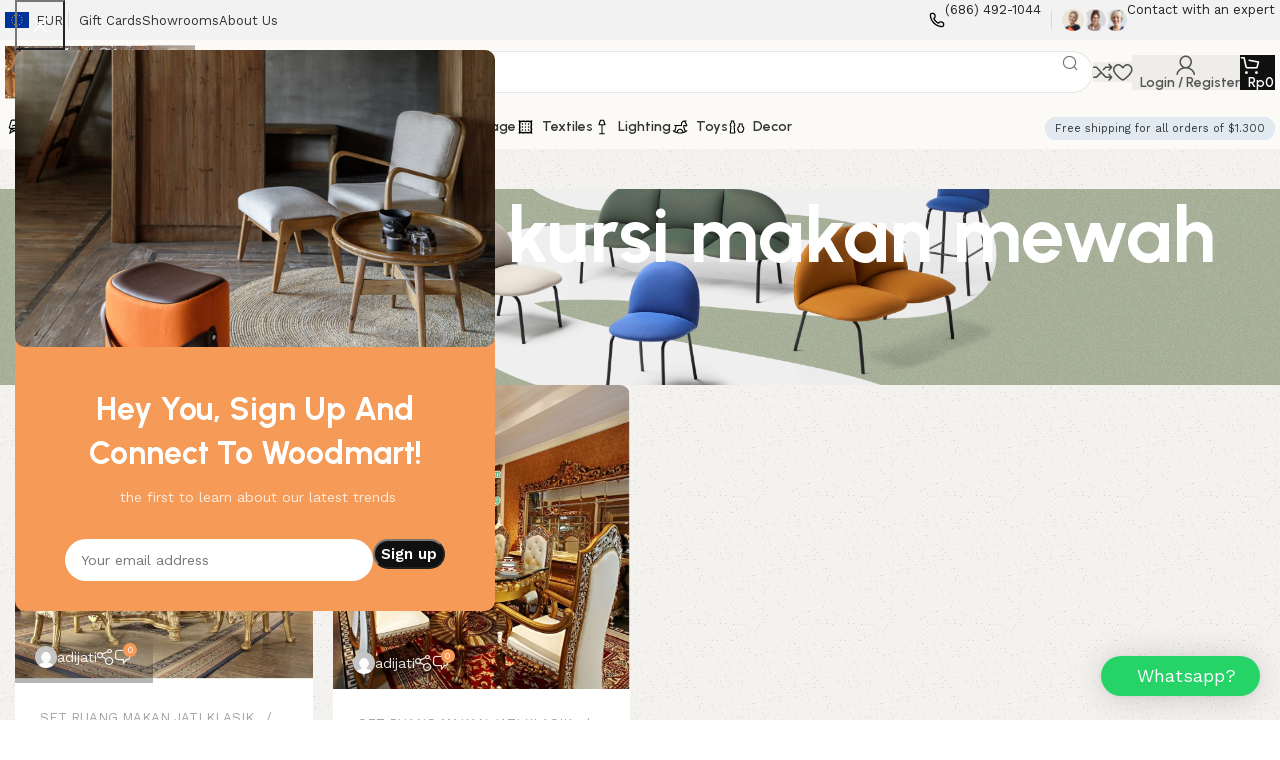

--- FILE ---
content_type: text/html; charset=UTF-8
request_url: https://adijatiabadi.com/tag/kursi-makan-mewah-modern/
body_size: 20518
content:
<!DOCTYPE html>
<html lang="en-US">
<head>
	<meta charset="UTF-8">
	<link rel="profile" href="https://gmpg.org/xfn/11">
	<link rel="pingback" href="https://adijatiabadi.com/xmlrpc.php">

	<title>kursi makan mewah modern &#8211; ADI JATI ABADI</title>
<meta name='robots' content='max-image-preview:large' />
<link rel='dns-prefetch' href='//fonts.googleapis.com' />
<link rel="alternate" type="application/rss+xml" title="ADI JATI ABADI &raquo; Feed" href="https://adijatiabadi.com/feed/" />
<link rel="alternate" type="application/rss+xml" title="ADI JATI ABADI &raquo; Comments Feed" href="https://adijatiabadi.com/comments/feed/" />
<link rel="alternate" type="application/rss+xml" title="ADI JATI ABADI &raquo; kursi makan mewah modern Tag Feed" href="https://adijatiabadi.com/tag/kursi-makan-mewah-modern/feed/" />
<style id='wp-img-auto-sizes-contain-inline-css' type='text/css'>
img:is([sizes=auto i],[sizes^="auto," i]){contain-intrinsic-size:3000px 1500px}
/*# sourceURL=wp-img-auto-sizes-contain-inline-css */
</style>
<link rel='stylesheet' id='wp-block-library-css' href='https://adijatiabadi.com/wp-includes/css/dist/block-library/style.min.css?ver=6.9' type='text/css' media='all' />
<link rel='stylesheet' id='wc-blocks-style-css' href='https://adijatiabadi.com/wp-content/plugins/woocommerce/assets/client/blocks/wc-blocks.css?ver=wc-8.8.6' type='text/css' media='all' />
<style id='global-styles-inline-css' type='text/css'>
:root{--wp--preset--aspect-ratio--square: 1;--wp--preset--aspect-ratio--4-3: 4/3;--wp--preset--aspect-ratio--3-4: 3/4;--wp--preset--aspect-ratio--3-2: 3/2;--wp--preset--aspect-ratio--2-3: 2/3;--wp--preset--aspect-ratio--16-9: 16/9;--wp--preset--aspect-ratio--9-16: 9/16;--wp--preset--color--black: #000000;--wp--preset--color--cyan-bluish-gray: #abb8c3;--wp--preset--color--white: #ffffff;--wp--preset--color--pale-pink: #f78da7;--wp--preset--color--vivid-red: #cf2e2e;--wp--preset--color--luminous-vivid-orange: #ff6900;--wp--preset--color--luminous-vivid-amber: #fcb900;--wp--preset--color--light-green-cyan: #7bdcb5;--wp--preset--color--vivid-green-cyan: #00d084;--wp--preset--color--pale-cyan-blue: #8ed1fc;--wp--preset--color--vivid-cyan-blue: #0693e3;--wp--preset--color--vivid-purple: #9b51e0;--wp--preset--gradient--vivid-cyan-blue-to-vivid-purple: linear-gradient(135deg,rgb(6,147,227) 0%,rgb(155,81,224) 100%);--wp--preset--gradient--light-green-cyan-to-vivid-green-cyan: linear-gradient(135deg,rgb(122,220,180) 0%,rgb(0,208,130) 100%);--wp--preset--gradient--luminous-vivid-amber-to-luminous-vivid-orange: linear-gradient(135deg,rgb(252,185,0) 0%,rgb(255,105,0) 100%);--wp--preset--gradient--luminous-vivid-orange-to-vivid-red: linear-gradient(135deg,rgb(255,105,0) 0%,rgb(207,46,46) 100%);--wp--preset--gradient--very-light-gray-to-cyan-bluish-gray: linear-gradient(135deg,rgb(238,238,238) 0%,rgb(169,184,195) 100%);--wp--preset--gradient--cool-to-warm-spectrum: linear-gradient(135deg,rgb(74,234,220) 0%,rgb(151,120,209) 20%,rgb(207,42,186) 40%,rgb(238,44,130) 60%,rgb(251,105,98) 80%,rgb(254,248,76) 100%);--wp--preset--gradient--blush-light-purple: linear-gradient(135deg,rgb(255,206,236) 0%,rgb(152,150,240) 100%);--wp--preset--gradient--blush-bordeaux: linear-gradient(135deg,rgb(254,205,165) 0%,rgb(254,45,45) 50%,rgb(107,0,62) 100%);--wp--preset--gradient--luminous-dusk: linear-gradient(135deg,rgb(255,203,112) 0%,rgb(199,81,192) 50%,rgb(65,88,208) 100%);--wp--preset--gradient--pale-ocean: linear-gradient(135deg,rgb(255,245,203) 0%,rgb(182,227,212) 50%,rgb(51,167,181) 100%);--wp--preset--gradient--electric-grass: linear-gradient(135deg,rgb(202,248,128) 0%,rgb(113,206,126) 100%);--wp--preset--gradient--midnight: linear-gradient(135deg,rgb(2,3,129) 0%,rgb(40,116,252) 100%);--wp--preset--font-size--small: 13px;--wp--preset--font-size--medium: 20px;--wp--preset--font-size--large: 36px;--wp--preset--font-size--x-large: 42px;--wp--preset--spacing--20: 0.44rem;--wp--preset--spacing--30: 0.67rem;--wp--preset--spacing--40: 1rem;--wp--preset--spacing--50: 1.5rem;--wp--preset--spacing--60: 2.25rem;--wp--preset--spacing--70: 3.38rem;--wp--preset--spacing--80: 5.06rem;--wp--preset--shadow--natural: 6px 6px 9px rgba(0, 0, 0, 0.2);--wp--preset--shadow--deep: 12px 12px 50px rgba(0, 0, 0, 0.4);--wp--preset--shadow--sharp: 6px 6px 0px rgba(0, 0, 0, 0.2);--wp--preset--shadow--outlined: 6px 6px 0px -3px rgb(255, 255, 255), 6px 6px rgb(0, 0, 0);--wp--preset--shadow--crisp: 6px 6px 0px rgb(0, 0, 0);}:where(.is-layout-flex){gap: 0.5em;}:where(.is-layout-grid){gap: 0.5em;}body .is-layout-flex{display: flex;}.is-layout-flex{flex-wrap: wrap;align-items: center;}.is-layout-flex > :is(*, div){margin: 0;}body .is-layout-grid{display: grid;}.is-layout-grid > :is(*, div){margin: 0;}:where(.wp-block-columns.is-layout-flex){gap: 2em;}:where(.wp-block-columns.is-layout-grid){gap: 2em;}:where(.wp-block-post-template.is-layout-flex){gap: 1.25em;}:where(.wp-block-post-template.is-layout-grid){gap: 1.25em;}.has-black-color{color: var(--wp--preset--color--black) !important;}.has-cyan-bluish-gray-color{color: var(--wp--preset--color--cyan-bluish-gray) !important;}.has-white-color{color: var(--wp--preset--color--white) !important;}.has-pale-pink-color{color: var(--wp--preset--color--pale-pink) !important;}.has-vivid-red-color{color: var(--wp--preset--color--vivid-red) !important;}.has-luminous-vivid-orange-color{color: var(--wp--preset--color--luminous-vivid-orange) !important;}.has-luminous-vivid-amber-color{color: var(--wp--preset--color--luminous-vivid-amber) !important;}.has-light-green-cyan-color{color: var(--wp--preset--color--light-green-cyan) !important;}.has-vivid-green-cyan-color{color: var(--wp--preset--color--vivid-green-cyan) !important;}.has-pale-cyan-blue-color{color: var(--wp--preset--color--pale-cyan-blue) !important;}.has-vivid-cyan-blue-color{color: var(--wp--preset--color--vivid-cyan-blue) !important;}.has-vivid-purple-color{color: var(--wp--preset--color--vivid-purple) !important;}.has-black-background-color{background-color: var(--wp--preset--color--black) !important;}.has-cyan-bluish-gray-background-color{background-color: var(--wp--preset--color--cyan-bluish-gray) !important;}.has-white-background-color{background-color: var(--wp--preset--color--white) !important;}.has-pale-pink-background-color{background-color: var(--wp--preset--color--pale-pink) !important;}.has-vivid-red-background-color{background-color: var(--wp--preset--color--vivid-red) !important;}.has-luminous-vivid-orange-background-color{background-color: var(--wp--preset--color--luminous-vivid-orange) !important;}.has-luminous-vivid-amber-background-color{background-color: var(--wp--preset--color--luminous-vivid-amber) !important;}.has-light-green-cyan-background-color{background-color: var(--wp--preset--color--light-green-cyan) !important;}.has-vivid-green-cyan-background-color{background-color: var(--wp--preset--color--vivid-green-cyan) !important;}.has-pale-cyan-blue-background-color{background-color: var(--wp--preset--color--pale-cyan-blue) !important;}.has-vivid-cyan-blue-background-color{background-color: var(--wp--preset--color--vivid-cyan-blue) !important;}.has-vivid-purple-background-color{background-color: var(--wp--preset--color--vivid-purple) !important;}.has-black-border-color{border-color: var(--wp--preset--color--black) !important;}.has-cyan-bluish-gray-border-color{border-color: var(--wp--preset--color--cyan-bluish-gray) !important;}.has-white-border-color{border-color: var(--wp--preset--color--white) !important;}.has-pale-pink-border-color{border-color: var(--wp--preset--color--pale-pink) !important;}.has-vivid-red-border-color{border-color: var(--wp--preset--color--vivid-red) !important;}.has-luminous-vivid-orange-border-color{border-color: var(--wp--preset--color--luminous-vivid-orange) !important;}.has-luminous-vivid-amber-border-color{border-color: var(--wp--preset--color--luminous-vivid-amber) !important;}.has-light-green-cyan-border-color{border-color: var(--wp--preset--color--light-green-cyan) !important;}.has-vivid-green-cyan-border-color{border-color: var(--wp--preset--color--vivid-green-cyan) !important;}.has-pale-cyan-blue-border-color{border-color: var(--wp--preset--color--pale-cyan-blue) !important;}.has-vivid-cyan-blue-border-color{border-color: var(--wp--preset--color--vivid-cyan-blue) !important;}.has-vivid-purple-border-color{border-color: var(--wp--preset--color--vivid-purple) !important;}.has-vivid-cyan-blue-to-vivid-purple-gradient-background{background: var(--wp--preset--gradient--vivid-cyan-blue-to-vivid-purple) !important;}.has-light-green-cyan-to-vivid-green-cyan-gradient-background{background: var(--wp--preset--gradient--light-green-cyan-to-vivid-green-cyan) !important;}.has-luminous-vivid-amber-to-luminous-vivid-orange-gradient-background{background: var(--wp--preset--gradient--luminous-vivid-amber-to-luminous-vivid-orange) !important;}.has-luminous-vivid-orange-to-vivid-red-gradient-background{background: var(--wp--preset--gradient--luminous-vivid-orange-to-vivid-red) !important;}.has-very-light-gray-to-cyan-bluish-gray-gradient-background{background: var(--wp--preset--gradient--very-light-gray-to-cyan-bluish-gray) !important;}.has-cool-to-warm-spectrum-gradient-background{background: var(--wp--preset--gradient--cool-to-warm-spectrum) !important;}.has-blush-light-purple-gradient-background{background: var(--wp--preset--gradient--blush-light-purple) !important;}.has-blush-bordeaux-gradient-background{background: var(--wp--preset--gradient--blush-bordeaux) !important;}.has-luminous-dusk-gradient-background{background: var(--wp--preset--gradient--luminous-dusk) !important;}.has-pale-ocean-gradient-background{background: var(--wp--preset--gradient--pale-ocean) !important;}.has-electric-grass-gradient-background{background: var(--wp--preset--gradient--electric-grass) !important;}.has-midnight-gradient-background{background: var(--wp--preset--gradient--midnight) !important;}.has-small-font-size{font-size: var(--wp--preset--font-size--small) !important;}.has-medium-font-size{font-size: var(--wp--preset--font-size--medium) !important;}.has-large-font-size{font-size: var(--wp--preset--font-size--large) !important;}.has-x-large-font-size{font-size: var(--wp--preset--font-size--x-large) !important;}
/*# sourceURL=global-styles-inline-css */
</style>

<style id='classic-theme-styles-inline-css' type='text/css'>
/*! This file is auto-generated */
.wp-block-button__link{color:#fff;background-color:#32373c;border-radius:9999px;box-shadow:none;text-decoration:none;padding:calc(.667em + 2px) calc(1.333em + 2px);font-size:1.125em}.wp-block-file__button{background:#32373c;color:#fff;text-decoration:none}
/*# sourceURL=/wp-includes/css/classic-themes.min.css */
</style>
<style id='woocommerce-inline-inline-css' type='text/css'>
.woocommerce form .form-row .required { visibility: visible; }
/*# sourceURL=woocommerce-inline-inline-css */
</style>
<link rel='stylesheet' id='qlwapp-css' href='https://adijatiabadi.com/wp-content/plugins/wp-whatsapp-chat/build/frontend/css/style.css?ver=7.3.0' type='text/css' media='all' />
<link rel='stylesheet' id='elementor-frontend-css' href='https://adijatiabadi.com/wp-content/uploads/elementor/css/custom-frontend-lite.min.css?ver=1729783868' type='text/css' media='all' />
<link rel='stylesheet' id='swiper-css' href='https://adijatiabadi.com/wp-content/plugins/elementor/assets/lib/swiper/v8/css/swiper.min.css?ver=8.4.5' type='text/css' media='all' />
<link rel='stylesheet' id='elementor-post-2688-css' href='https://adijatiabadi.com/wp-content/uploads/elementor/css/post-2688.css?ver=1729783868' type='text/css' media='all' />
<link rel='stylesheet' id='bootstrap-css' href='https://adijatiabadi.com/wp-content/themes/woodmart/css/bootstrap-light.min.css?ver=7.5.0' type='text/css' media='all' />
<link rel='stylesheet' id='woodmart-style-css' href='https://adijatiabadi.com/wp-content/themes/woodmart/css/parts/base.min.css?ver=7.5.0' type='text/css' media='all' />
<link rel='stylesheet' id='wd-widget-wd-layered-nav-css' href='https://adijatiabadi.com/wp-content/themes/woodmart/css/parts/woo-widget-wd-layered-nav.min.css?ver=7.5.0' type='text/css' media='all' />
<link rel='stylesheet' id='wd-woo-mod-swatches-base-css' href='https://adijatiabadi.com/wp-content/themes/woodmart/css/parts/woo-mod-swatches-base.min.css?ver=7.5.0' type='text/css' media='all' />
<link rel='stylesheet' id='wd-woo-mod-swatches-filter-css' href='https://adijatiabadi.com/wp-content/themes/woodmart/css/parts/woo-mod-swatches-filter.min.css?ver=7.5.0' type='text/css' media='all' />
<link rel='stylesheet' id='wd-widget-layered-nav-stock-status-css' href='https://adijatiabadi.com/wp-content/themes/woodmart/css/parts/woo-widget-layered-nav-stock-status.min.css?ver=7.5.0' type='text/css' media='all' />
<link rel='stylesheet' id='wd-widget-slider-price-filter-css' href='https://adijatiabadi.com/wp-content/themes/woodmart/css/parts/woo-widget-slider-price-filter.min.css?ver=7.5.0' type='text/css' media='all' />
<link rel='stylesheet' id='wd-blog-base-css' href='https://adijatiabadi.com/wp-content/themes/woodmart/css/parts/blog-base.min.css?ver=7.5.0' type='text/css' media='all' />
<link rel='stylesheet' id='wd-wp-gutenberg-css' href='https://adijatiabadi.com/wp-content/themes/woodmart/css/parts/wp-gutenberg.min.css?ver=7.5.0' type='text/css' media='all' />
<link rel='stylesheet' id='wd-wpcf7-css' href='https://adijatiabadi.com/wp-content/themes/woodmart/css/parts/int-wpcf7.min.css?ver=7.5.0' type='text/css' media='all' />
<link rel='stylesheet' id='wd-elementor-base-css' href='https://adijatiabadi.com/wp-content/themes/woodmart/css/parts/int-elem-base.min.css?ver=7.5.0' type='text/css' media='all' />
<link rel='stylesheet' id='wd-woocommerce-base-css' href='https://adijatiabadi.com/wp-content/themes/woodmart/css/parts/woocommerce-base.min.css?ver=7.5.0' type='text/css' media='all' />
<link rel='stylesheet' id='wd-mod-star-rating-css' href='https://adijatiabadi.com/wp-content/themes/woodmart/css/parts/mod-star-rating.min.css?ver=7.5.0' type='text/css' media='all' />
<link rel='stylesheet' id='wd-woo-el-track-order-css' href='https://adijatiabadi.com/wp-content/themes/woodmart/css/parts/woo-el-track-order.min.css?ver=7.5.0' type='text/css' media='all' />
<link rel='stylesheet' id='wd-woocommerce-block-notices-css' href='https://adijatiabadi.com/wp-content/themes/woodmart/css/parts/woo-mod-block-notices.min.css?ver=7.5.0' type='text/css' media='all' />
<link rel='stylesheet' id='wd-woo-gutenberg-css' href='https://adijatiabadi.com/wp-content/themes/woodmart/css/parts/woo-gutenberg.min.css?ver=7.5.0' type='text/css' media='all' />
<link rel='stylesheet' id='wd-woo-opt-free-progress-bar-css' href='https://adijatiabadi.com/wp-content/themes/woodmart/css/parts/woo-opt-free-progress-bar.min.css?ver=7.5.0' type='text/css' media='all' />
<link rel='stylesheet' id='wd-woo-mod-progress-bar-css' href='https://adijatiabadi.com/wp-content/themes/woodmart/css/parts/woo-mod-progress-bar.min.css?ver=7.5.0' type='text/css' media='all' />
<link rel='stylesheet' id='child-style-css' href='https://adijatiabadi.com/wp-content/themes/woodmart-child/style.css?ver=7.5.0' type='text/css' media='all' />
<link rel='stylesheet' id='wd-header-base-css' href='https://adijatiabadi.com/wp-content/themes/woodmart/css/parts/header-base.min.css?ver=7.5.0' type='text/css' media='all' />
<link rel='stylesheet' id='wd-mod-tools-css' href='https://adijatiabadi.com/wp-content/themes/woodmart/css/parts/mod-tools.min.css?ver=7.5.0' type='text/css' media='all' />
<link rel='stylesheet' id='wd-header-elements-base-css' href='https://adijatiabadi.com/wp-content/themes/woodmart/css/parts/header-el-base.min.css?ver=7.5.0' type='text/css' media='all' />
<link rel='stylesheet' id='wd-info-box-css' href='https://adijatiabadi.com/wp-content/themes/woodmart/css/parts/el-info-box.min.css?ver=7.5.0' type='text/css' media='all' />
<link rel='stylesheet' id='wd-header-search-css' href='https://adijatiabadi.com/wp-content/themes/woodmart/css/parts/header-el-search.min.css?ver=7.5.0' type='text/css' media='all' />
<link rel='stylesheet' id='wd-header-search-form-css' href='https://adijatiabadi.com/wp-content/themes/woodmart/css/parts/header-el-search-form.min.css?ver=7.5.0' type='text/css' media='all' />
<link rel='stylesheet' id='wd-wd-search-results-css' href='https://adijatiabadi.com/wp-content/themes/woodmart/css/parts/wd-search-results.min.css?ver=7.5.0' type='text/css' media='all' />
<link rel='stylesheet' id='wd-wd-search-form-css' href='https://adijatiabadi.com/wp-content/themes/woodmart/css/parts/wd-search-form.min.css?ver=7.5.0' type='text/css' media='all' />
<link rel='stylesheet' id='wd-woo-mod-login-form-css' href='https://adijatiabadi.com/wp-content/themes/woodmart/css/parts/woo-mod-login-form.min.css?ver=7.5.0' type='text/css' media='all' />
<link rel='stylesheet' id='wd-header-my-account-css' href='https://adijatiabadi.com/wp-content/themes/woodmart/css/parts/header-el-my-account.min.css?ver=7.5.0' type='text/css' media='all' />
<link rel='stylesheet' id='wd-header-cart-side-css' href='https://adijatiabadi.com/wp-content/themes/woodmart/css/parts/header-el-cart-side.min.css?ver=7.5.0' type='text/css' media='all' />
<link rel='stylesheet' id='wd-header-cart-css' href='https://adijatiabadi.com/wp-content/themes/woodmart/css/parts/header-el-cart.min.css?ver=7.5.0' type='text/css' media='all' />
<link rel='stylesheet' id='wd-widget-shopping-cart-css' href='https://adijatiabadi.com/wp-content/themes/woodmart/css/parts/woo-widget-shopping-cart.min.css?ver=7.5.0' type='text/css' media='all' />
<link rel='stylesheet' id='wd-widget-product-list-css' href='https://adijatiabadi.com/wp-content/themes/woodmart/css/parts/woo-widget-product-list.min.css?ver=7.5.0' type='text/css' media='all' />
<link rel='stylesheet' id='wd-header-mobile-nav-dropdown-css' href='https://adijatiabadi.com/wp-content/themes/woodmart/css/parts/header-el-mobile-nav-dropdown.min.css?ver=7.5.0' type='text/css' media='all' />
<link rel='stylesheet' id='wd-page-title-css' href='https://adijatiabadi.com/wp-content/themes/woodmart/css/parts/page-title.min.css?ver=7.5.0' type='text/css' media='all' />
<link rel='stylesheet' id='wd-blog-loop-base-css' href='https://adijatiabadi.com/wp-content/themes/woodmart/css/parts/blog-loop-base.min.css?ver=7.5.0' type='text/css' media='all' />
<link rel='stylesheet' id='wd-blog-loop-design-meta-image-css' href='https://adijatiabadi.com/wp-content/themes/woodmart/css/parts/blog-loop-design-meta-image.min.css?ver=7.5.0' type='text/css' media='all' />
<link rel='stylesheet' id='wd-social-icons-css' href='https://adijatiabadi.com/wp-content/themes/woodmart/css/parts/el-social-icons.min.css?ver=7.5.0' type='text/css' media='all' />
<link rel='stylesheet' id='wd-widget-collapse-css' href='https://adijatiabadi.com/wp-content/themes/woodmart/css/parts/opt-widget-collapse.min.css?ver=7.5.0' type='text/css' media='all' />
<link rel='stylesheet' id='wd-footer-base-css' href='https://adijatiabadi.com/wp-content/themes/woodmart/css/parts/footer-base.min.css?ver=7.5.0' type='text/css' media='all' />
<link rel='stylesheet' id='wd-section-title-css' href='https://adijatiabadi.com/wp-content/themes/woodmart/css/parts/el-section-title.min.css?ver=7.5.0' type='text/css' media='all' />
<link rel='stylesheet' id='wd-mod-nav-menu-label-css' href='https://adijatiabadi.com/wp-content/themes/woodmart/css/parts/mod-nav-menu-label.min.css?ver=7.5.0' type='text/css' media='all' />
<link rel='stylesheet' id='wd-scroll-top-css' href='https://adijatiabadi.com/wp-content/themes/woodmart/css/parts/opt-scrolltotop.min.css?ver=7.5.0' type='text/css' media='all' />
<link rel='stylesheet' id='wd-header-my-account-sidebar-css' href='https://adijatiabadi.com/wp-content/themes/woodmart/css/parts/header-el-my-account-sidebar.min.css?ver=7.5.0' type='text/css' media='all' />
<link rel='stylesheet' id='wd-mfp-popup-css' href='https://adijatiabadi.com/wp-content/themes/woodmart/css/parts/lib-magnific-popup.min.css?ver=7.5.0' type='text/css' media='all' />
<link rel='stylesheet' id='wd-mc4wp-css' href='https://adijatiabadi.com/wp-content/themes/woodmart/css/parts/int-mc4wp.min.css?ver=7.5.0' type='text/css' media='all' />
<link rel='stylesheet' id='wd-bottom-toolbar-css' href='https://adijatiabadi.com/wp-content/themes/woodmart/css/parts/opt-bottom-toolbar.min.css?ver=7.5.0' type='text/css' media='all' />
<link rel='stylesheet' id='xts-style-header_937146-css' href='https://adijatiabadi.com/wp-content/uploads/2025/06/xts-header_937146-1751041602.css?ver=7.5.0' type='text/css' media='all' />
<link rel='stylesheet' id='xts-google-fonts-css' href='https://fonts.googleapis.com/css?family=Work+Sans%3A400%2C600%7CUrbanist%3A400%2C600%2C700%2C800%7CLato%3A400%2C700&#038;ver=7.5.0' type='text/css' media='all' />
<link rel='stylesheet' id='google-fonts-1-css' href='https://fonts.googleapis.com/css?family=Roboto%3A100%2C100italic%2C200%2C200italic%2C300%2C300italic%2C400%2C400italic%2C500%2C500italic%2C600%2C600italic%2C700%2C700italic%2C800%2C800italic%2C900%2C900italic%7CRoboto+Slab%3A100%2C100italic%2C200%2C200italic%2C300%2C300italic%2C400%2C400italic%2C500%2C500italic%2C600%2C600italic%2C700%2C700italic%2C800%2C800italic%2C900%2C900italic&#038;display=swap&#038;ver=6.9' type='text/css' media='all' />
<link rel="preconnect" href="https://fonts.gstatic.com/" crossorigin><script type="text/javascript" src="https://adijatiabadi.com/wp-includes/js/jquery/jquery.min.js?ver=3.7.1" id="jquery-core-js"></script>
<script type="text/javascript" src="https://adijatiabadi.com/wp-includes/js/jquery/jquery-migrate.min.js?ver=3.4.1" id="jquery-migrate-js"></script>
<script type="text/javascript" src="https://adijatiabadi.com/wp-content/plugins/woocommerce/assets/js/jquery-blockui/jquery.blockUI.min.js?ver=2.7.0-wc.8.8.6" id="jquery-blockui-js" defer="defer" data-wp-strategy="defer"></script>
<script type="text/javascript" id="wc-add-to-cart-js-extra">
/* <![CDATA[ */
var wc_add_to_cart_params = {"ajax_url":"/wp-admin/admin-ajax.php","wc_ajax_url":"/?wc-ajax=%%endpoint%%","i18n_view_cart":"View cart","cart_url":"https://adijatiabadi.com/cart/","is_cart":"","cart_redirect_after_add":"no"};
//# sourceURL=wc-add-to-cart-js-extra
/* ]]> */
</script>
<script type="text/javascript" src="https://adijatiabadi.com/wp-content/plugins/woocommerce/assets/js/frontend/add-to-cart.min.js?ver=8.8.6" id="wc-add-to-cart-js" defer="defer" data-wp-strategy="defer"></script>
<script type="text/javascript" src="https://adijatiabadi.com/wp-content/plugins/woocommerce/assets/js/js-cookie/js.cookie.min.js?ver=2.1.4-wc.8.8.6" id="js-cookie-js" defer="defer" data-wp-strategy="defer"></script>
<script type="text/javascript" id="woocommerce-js-extra">
/* <![CDATA[ */
var woocommerce_params = {"ajax_url":"/wp-admin/admin-ajax.php","wc_ajax_url":"/?wc-ajax=%%endpoint%%"};
//# sourceURL=woocommerce-js-extra
/* ]]> */
</script>
<script type="text/javascript" src="https://adijatiabadi.com/wp-content/plugins/woocommerce/assets/js/frontend/woocommerce.min.js?ver=8.8.6" id="woocommerce-js" defer="defer" data-wp-strategy="defer"></script>
<script type="text/javascript" src="https://adijatiabadi.com/wp-content/themes/woodmart/js/libs/device.min.js?ver=7.5.0" id="wd-device-library-js"></script>
<script type="text/javascript" src="https://adijatiabadi.com/wp-content/themes/woodmart/js/scripts/global/scrollBar.min.js?ver=7.5.0" id="wd-scrollbar-js"></script>
<link rel="https://api.w.org/" href="https://adijatiabadi.com/wp-json/" /><link rel="alternate" title="JSON" type="application/json" href="https://adijatiabadi.com/wp-json/wp/v2/tags/465" /><link rel="EditURI" type="application/rsd+xml" title="RSD" href="https://adijatiabadi.com/xmlrpc.php?rsd" />
<meta name="generator" content="WordPress 6.9" />
<meta name="generator" content="WooCommerce 8.8.6" />
					<meta name="viewport" content="width=device-width, initial-scale=1.0, maximum-scale=1.0, user-scalable=no">
										<noscript><style>.woocommerce-product-gallery{ opacity: 1 !important; }</style></noscript>
	<meta name="generator" content="Elementor 3.21.0; features: e_optimized_assets_loading, e_optimized_css_loading, e_font_icon_svg, additional_custom_breakpoints, e_lazyload; settings: css_print_method-external, google_font-enabled, font_display-swap">
			<style>
				.e-con.e-parent:nth-of-type(n+4):not(.e-lazyloaded):not(.e-no-lazyload),
				.e-con.e-parent:nth-of-type(n+4):not(.e-lazyloaded):not(.e-no-lazyload) * {
					background-image: none !important;
				}
				@media screen and (max-height: 1024px) {
					.e-con.e-parent:nth-of-type(n+3):not(.e-lazyloaded):not(.e-no-lazyload),
					.e-con.e-parent:nth-of-type(n+3):not(.e-lazyloaded):not(.e-no-lazyload) * {
						background-image: none !important;
					}
				}
				@media screen and (max-height: 640px) {
					.e-con.e-parent:nth-of-type(n+2):not(.e-lazyloaded):not(.e-no-lazyload),
					.e-con.e-parent:nth-of-type(n+2):not(.e-lazyloaded):not(.e-no-lazyload) * {
						background-image: none !important;
					}
				}
			</style>
			<style>
		
		</style>			<style>
				:root {
				--qlwapp-scheme-font-family:inherit;--qlwapp-scheme-font-size:18px;--qlwapp-scheme-icon-size:60px;--qlwapp-scheme-icon-font-size:24px;				}
			</style>
						<style id="wd-style-theme_settings_default-css" data-type="wd-style-theme_settings_default">
				@font-face {
	font-weight: normal;
	font-style: normal;
	font-family: "woodmart-font";
	src: url("//adijatiabadi.com/wp-content/themes/woodmart/fonts/woodmart-font-2-400.woff2?v=7.5.0") format("woff2");
}

:root {
	--wd-cat-brd-radius: 50%;
	--wd-text-font: "Work Sans", Arial, Helvetica, sans-serif;
	--wd-text-font-weight: 400;
	--wd-text-color: #777777;
	--wd-text-font-size: 15px;
	--wd-title-font: "Urbanist", Arial, Helvetica, sans-serif;
	--wd-title-font-weight: 700;
	--wd-title-color: #242424;
	--wd-entities-title-font: "Urbanist", Arial, Helvetica, sans-serif;
	--wd-entities-title-font-weight: 700;
	--wd-entities-title-color: #333333;
	--wd-entities-title-color-hover: rgb(51 51 51 / 65%);
	--wd-alternative-font: "Lato", Arial, Helvetica, sans-serif;
	--wd-widget-title-font: "Urbanist", Arial, Helvetica, sans-serif;
	--wd-widget-title-font-weight: 700;
	--wd-widget-title-transform: capitalize;
	--wd-widget-title-color: #333;
	--wd-widget-title-font-size: 16px;
	--wd-header-el-font: "Urbanist", Arial, Helvetica, sans-serif;
	--wd-header-el-font-weight: 600;
	--wd-header-el-transform: capitalize;
	--wd-header-el-font-size: 14px;
	--wd-brd-radius: 10px;
	--wd-primary-color: rgb(245,154,87);
	--wd-alternative-color: rgb(224,234,240);
	--wd-link-color: #333333;
	--wd-link-color-hover: #242424;
	--btn-default-transform: none;
	--btn-default-bgcolor: #f7f7f7;
	--btn-default-bgcolor-hover: #efefef;
	--btn-accented-transform: none;
	--btn-accented-bgcolor: rgb(245,154,87);
	--btn-accented-bgcolor-hover: rgb(223,140,79);
	--btn-transform: none;
	--wd-form-brd-width: 1px;
	--notices-success-bg: #459647;
	--notices-success-color: #fff;
	--notices-warning-bg: #E0B252;
	--notices-warning-color: #fff;
}
:is(.shop-content-area.wd-builder-off,.wd-wishlist-content,.related-and-upsells,.cart-collaterals,.wd-shop-product,.wd-fbt) .wd-products-with-bg, :is(.shop-content-area.wd-builder-off,.wd-wishlist-content,.related-and-upsells,.cart-collaterals,.wd-shop-product,.wd-fbt) .wd-products-with-bg .wd-product {
	--wd-prod-bg:rgb(255,255,255);
	--wd-bordered-bg:rgb(255,255,255);
}
.woodmart-woocommerce-layered-nav .wd-scroll-content {
	max-height: 223px;
}
.wd-popup.wd-age-verify {
	--wd-popup-width: 500px;
}
.wd-popup.wd-promo-popup {
	background-color: rgb(245,154,87);
	background-image: none;
	background-repeat: no-repeat;
	background-size: contain;
	background-position: left center;
	--wd-popup-width: 480px;
	--wd-popup-padding: 0px;
}
.page-title-default {
	background-color: rgb(174,182,161);
	background-image: url(http://adijatiabadi.com/wp-content/uploads/2023/04/wd-furniture-pt-def.jpg);
	background-size: cover;
	background-position: center top;
}
.footer-container {
	background-color: rgb(15,15,15);
	background-image: none;
}
html .wd-nav-mobile > li > a {
	text-transform: capitalize;
}
.whb-top-bar .wd-nav.wd-nav-secondary > li > a {
	font-family: "Work Sans", Arial, Helvetica, sans-serif;
	font-weight: 400;
	font-size: 13px;
}
html .post.wd-post .post-title {
	font-size: 18px;
}
.page .main-page-wrapper {
	background-image: url(http://adijatiabadi.com/wp-content/uploads/2023/04/wd-furniture-background.jpg);
	background-repeat: repeat;
}
.woodmart-archive-shop:not(.single-product) .main-page-wrapper {
	background-image: url(http://adijatiabadi.com/wp-content/uploads/2023/04/wd-furniture-background.jpg);
	background-repeat: repeat;
}
.single-product .main-page-wrapper {
	background-image: url(http://adijatiabadi.com/wp-content/uploads/2023/04/wd-furniture-background.jpg);
	background-repeat: repeat;
}
.woodmart-archive-blog .main-page-wrapper {
	background-image: url(http://adijatiabadi.com/wp-content/uploads/2023/04/wd-furniture-background.jpg);
	background-repeat: repeat;
}
.single-post .main-page-wrapper {
	background-image: url(http://adijatiabadi.com/wp-content/uploads/2023/04/wd-furniture-background.jpg);
	background-repeat: repeat;
}
html .wd-buy-now-btn {
	color: rgb(255,255,255);
	background: rgba(16,16,16,0.9);
}
html .wd-buy-now-btn:hover {
	color: rgb(255,255,255);
	background: rgb(51,51,51);
}
body, [class*=color-scheme-light], [class*=color-scheme-dark], .wd-search-form[class*="wd-header-search-form"] form.searchform, .wd-el-search .searchform {
	--wd-form-color: rgb(119,119,119);
	--wd-form-placeholder-color: rgb(119,119,119)7;
	--wd-form-bg: rgb(255,255,255);
}
.wd-popup.popup-quick-view {
	--wd-popup-width: 920px;
}
.woocommerce-product-gallery {
	--wd-gallery-gap: 20px;
}

@media (max-width: 1024px) {
	.woocommerce-product-gallery {
		--wd-gallery-gap: 20px;
	}

}

@media (max-width: 768.98px) {
	.woocommerce-product-gallery {
		--wd-gallery-gap: 10px;
	}

}
:root{
--wd-container-w: 1400px;
--wd-form-brd-radius: 35px;
--btn-default-color: #333;
--btn-default-color-hover: #333;
--btn-accented-color: #fff;
--btn-accented-color-hover: #fff;
--btn-default-brd-radius: 35px;
--btn-default-box-shadow: none;
--btn-default-box-shadow-hover: none;
--btn-accented-brd-radius: 35px;
--btn-accented-box-shadow: none;
--btn-accented-box-shadow-hover: none;
}

@media (min-width: 1417px) {
.platform-Windows .wd-section-stretch > .elementor-container {
margin-left: auto;
margin-right: auto;
}
}

@media (min-width: 1400px) {
html:not(.platform-Windows) .wd-section-stretch > .elementor-container {
margin-left: auto;
margin-right: auto;
}
}


			</style>
			<style id='woodmart-inline-css-inline-css' type='text/css'>
#wd-696fa73988625 a {background-color:rgba(224, 234, 240,1);}#wd-696fa73988625 a:hover {background-color:rgba(215, 229, 237,1);}
/*# sourceURL=woodmart-inline-css-inline-css */
</style>
</head>

<body class="archive tag tag-kursi-makan-mewah-modern tag-465 wp-theme-woodmart wp-child-theme-woodmart-child theme-woodmart woocommerce-no-js wrapper-custom  categories-accordion-on woodmart-archive-blog woodmart-ajax-shop-on offcanvas-sidebar-mobile offcanvas-sidebar-tablet sticky-toolbar-on elementor-default elementor-kit-2688">
			<script type="text/javascript" id="wd-flicker-fix">// Flicker fix.</script>	
	
	<div class="website-wrapper">
									<header class="whb-header whb-header_937146 whb-sticky-shadow whb-scroll-slide whb-sticky-real whb-hide-on-scroll">
					<div class="whb-main-header">
	
<div class="whb-row whb-top-bar whb-not-sticky-row whb-with-bg whb-without-border whb-color-dark whb-hidden-mobile whb-flex-flex-middle">
	<div class="container">
		<div class="whb-flex-row whb-top-bar-inner">
			<div class="whb-column whb-col-left whb-visible-lg">
	
<div class="wd-header-nav wd-header-secondary-nav text-left" role="navigation" aria-label="Secondary navigation">
	<ul id="menu-currency-furniture-2" class="menu wd-nav wd-nav-secondary wd-style-default wd-gap-s"><li id="menu-item-2940" class="menu-item menu-item-type-custom menu-item-object-custom menu-item-has-children menu-item-2940 item-level-0 menu-simple-dropdown wd-event-hover" ><a href="#" class="woodmart-nav-link"><img  src="https://adijatiabadi.com/wp-content/uploads/2023/04/wd-furniture-flag-eu.svg" title="wd-furniture-flag-eu" class="wd-nav-img" width="18" height="18"><span class="nav-link-text">EUR</span></a><div class="color-scheme-dark wd-design-default wd-dropdown-menu wd-dropdown"><div class="container">
<ul class="wd-sub-menu color-scheme-dark">
	<li id="menu-item-2941" class="menu-item menu-item-type-custom menu-item-object-custom menu-item-2941 item-level-1 wd-event-hover" ><a href="#" class="woodmart-nav-link"><img  src="https://adijatiabadi.com/wp-content/uploads/2023/04/wd-furniture-flag-canada.svg" title="wd-furniture-flag-canada" class="wd-nav-img" width="18" height="18">Canada</a></li>
	<li id="menu-item-2942" class="menu-item menu-item-type-custom menu-item-object-custom menu-item-2942 item-level-1 wd-event-hover" ><a href="#" class="woodmart-nav-link"><img  src="https://adijatiabadi.com/wp-content/uploads/2023/04/wd-furniture-flag-usa.svg" title="wd-furniture-flag-usa" class="wd-nav-img" width="18" height="18">USA</a></li>
	<li id="menu-item-2957" class="menu-item menu-item-type-custom menu-item-object-custom menu-item-2957 item-level-1 wd-event-hover" ><a href="#" class="woodmart-nav-link"><img loading="lazy"  src="https://adijatiabadi.com/wp-content/uploads/2023/04/wd-furniture-flag-japan.svg" title="wd-furniture-flag-japan" class="wd-nav-img" width="18" height="18">Japan</a></li>
</ul>
</div>
</div>
</li>
</ul></div><!--END MAIN-NAV-->
<div class="whb-space-element " style="width:5px;"></div><div class="wd-header-divider whb-divider-default "></div><div class="whb-space-element " style="width:10px;"></div>
<div class="wd-header-nav wd-header-secondary-nav text-left" role="navigation" aria-label="Secondary navigation">
	<ul id="menu-top-bar-menu-furniture-2" class="menu wd-nav wd-nav-secondary wd-style-default wd-gap-s"><li id="menu-item-2778" class="menu-item menu-item-type-post_type menu-item-object-page menu-item-2778 item-level-0 menu-simple-dropdown wd-event-hover" ><a href="https://adijatiabadi.com/gift-cards/" class="woodmart-nav-link"><span class="nav-link-text">Gift cards</span></a></li>
<li id="menu-item-2779" class="menu-item menu-item-type-post_type menu-item-object-page menu-item-2779 item-level-0 menu-simple-dropdown wd-event-hover" ><a href="https://adijatiabadi.com/showrooms/" class="woodmart-nav-link"><span class="nav-link-text">Showrooms</span></a></li>
<li id="menu-item-2777" class="menu-item menu-item-type-post_type menu-item-object-page menu-item-2777 item-level-0 menu-simple-dropdown wd-event-hover" ><a href="https://adijatiabadi.com/about-us/" class="woodmart-nav-link"><span class="nav-link-text">About us</span></a></li>
</ul></div><!--END MAIN-NAV-->
</div>
<div class="whb-column whb-col-center whb-visible-lg whb-empty-column">
	</div>
<div class="whb-column whb-col-right whb-visible-lg">
				<div class="info-box-wrapper  whb-30fubq3nvq576dnig92g">
				<div id="wd-696fa73980744" class=" wd-info-box text-left box-icon-align-left box-style-base color-scheme- wd-bg-none wd-items-middle">
											<div class="box-icon-wrapper  box-with-icon box-icon-simple">
							<div class="info-box-icon">

							
																	<div class="info-svg-wrapper" style="width: 16px;height: 16px;"><img loading="lazy"  src="https://adijatiabadi.com/wp-content/uploads/2023/04/wd-furniture-phone.svg" title="wd-furniture-phone" width="16" height="16"></div>															
							</div>
						</div>
										<div class="info-box-content">
						<p class="info-box-title title box-title-style-default font-text wd-fontsize-m">(686) 492-1044</p>						<div class="info-box-inner set-cont-mb-s reset-last-child"></div>

											</div>

											<a class="wd-info-box-link wd-fill" aria-label="Infobox link" href="tel:(686) 492-1044" title=""></a>
					
									</div>
			</div>
		<div class="whb-space-element " style="width:10px;"></div><div class="wd-header-divider whb-divider-default "></div><div class="whb-space-element " style="width:10px;"></div>			<div class="info-box-wrapper  whb-cnp9n8j9vd9piydx94j5">
				<div id="wd-696fa73980d29" class=" wd-info-box text-left box-icon-align-left box-style-base color-scheme- wd-bg-none wd-items-middle">
											<div class="box-icon-wrapper  box-with-icon box-icon-simple">
							<div class="info-box-icon">

							
																	<img loading="lazy" width="65" height="22" src="https://adijatiabadi.com/wp-content/uploads/2023/04/wd-furniture-contact-expert.png" class="attachment-65x22 size-65x22" alt="" decoding="async" />															
							</div>
						</div>
										<div class="info-box-content">
						<p class="info-box-title title box-title-style-default font-text wd-fontsize-s">Contact with an expert</p>						<div class="info-box-inner set-cont-mb-s reset-last-child"></div>

											</div>

											<a class="wd-info-box-link wd-fill" aria-label="Infobox link" href="#" title=""></a>
					
									</div>
			</div>
		</div>
<div class="whb-column whb-col-mobile whb-hidden-lg whb-empty-column">
	</div>
		</div>
	</div>
</div>

<div class="whb-row whb-general-header whb-sticky-row whb-with-bg whb-without-border whb-color-dark whb-flex-flex-middle">
	<div class="container">
		<div class="whb-flex-row whb-general-header-inner">
			<div class="whb-column whb-col-left whb-visible-lg">
	<div class="site-logo wd-switch-logo">
	<a href="https://adijatiabadi.com/" class="wd-logo wd-main-logo" rel="home" aria-label="Site logo">
		<img loading="lazy" width="1260" height="359" src="https://adijatiabadi.com/wp-content/uploads/2022/11/cropped-LOGO-ADI-JATI.jpg" class="attachment-full size-full" alt="" style="max-width:210px;" decoding="async" srcset="https://adijatiabadi.com/wp-content/uploads/2022/11/cropped-LOGO-ADI-JATI.jpg 1260w, https://adijatiabadi.com/wp-content/uploads/2022/11/cropped-LOGO-ADI-JATI-300x85.jpg 300w, https://adijatiabadi.com/wp-content/uploads/2022/11/cropped-LOGO-ADI-JATI-1024x292.jpg 1024w, https://adijatiabadi.com/wp-content/uploads/2022/11/cropped-LOGO-ADI-JATI-768x219.jpg 768w" sizes="(max-width: 1260px) 100vw, 1260px" />	</a>
					<a href="https://adijatiabadi.com/" class="wd-logo wd-sticky-logo" rel="home">
			<img loading="lazy" width="1260" height="359" src="https://adijatiabadi.com/wp-content/uploads/2022/11/cropped-LOGO-ADI-JATI.jpg" class="attachment-full size-full" alt="" style="max-width:150px;" decoding="async" srcset="https://adijatiabadi.com/wp-content/uploads/2022/11/cropped-LOGO-ADI-JATI.jpg 1260w, https://adijatiabadi.com/wp-content/uploads/2022/11/cropped-LOGO-ADI-JATI-300x85.jpg 300w, https://adijatiabadi.com/wp-content/uploads/2022/11/cropped-LOGO-ADI-JATI-1024x292.jpg 1024w, https://adijatiabadi.com/wp-content/uploads/2022/11/cropped-LOGO-ADI-JATI-768x219.jpg 768w" sizes="(max-width: 1260px) 100vw, 1260px" />		</a>
	</div>
</div>
<div class="whb-column whb-col-center whb-visible-lg">
				<div class="wd-search-form wd-header-search-form wd-display-form whb-3dr2urezpqgndfjlfa22">
				
				
				<form role="search" method="get" class="searchform  wd-style-4 wd-cat-style-bordered woodmart-ajax-search" action="https://adijatiabadi.com/"  data-thumbnail="1" data-price="1" data-post_type="product" data-count="20" data-sku="0" data-symbols_count="3">
					<input type="text" class="s" placeholder="Search for products" value="" name="s" aria-label="Search" title="Search for products" required/>
					<input type="hidden" name="post_type" value="product">
										<button type="submit" class="searchsubmit">
						<span>
							Search						</span>
											</button>
				</form>

				
				
									<div class="search-results-wrapper">
						<div class="wd-dropdown-results wd-scroll wd-dropdown">
							<div class="wd-scroll-content"></div>
						</div>
					</div>
				
				
							</div>
		</div>
<div class="whb-column whb-col-right whb-visible-lg">
	
<div class="wd-header-compare wd-tools-element wd-style-icon wd-design-7 whb-tu39rl1tsd8wpcxl7lnl">
	<a href="https://adijatiabadi.com/compare/" title="Compare products">
		
			<span class="wd-tools-icon">
				
							</span>
			<span class="wd-tools-text">
				Compare			</span>

			</a>
	</div>

<div class="wd-header-wishlist wd-tools-element wd-style-icon wd-design-7 whb-itc82qyu9f3s0tscappq" title="My Wishlist">
	<a href="https://adijatiabadi.com/wishlist/">
		
			<span class="wd-tools-icon">
				
							</span>

			<span class="wd-tools-text">
				Wishlist			</span>

			</a>
</div>
<div class="wd-header-my-account wd-tools-element wd-event-hover wd-with-username wd-design-7 wd-account-style-icon login-side-opener wd-with-wrap whb-d3rr7l2o7d965a6qvawk">
			<a href="https://adijatiabadi.com/my-account/" title="My account">
							<span class="wd-tools-inner">
			
				<span class="wd-tools-icon">
									</span>
				<span class="wd-tools-text">
				Login / Register			</span>

							</span>
					</a>

			</div>

<div class="wd-header-cart wd-tools-element wd-design-7 cart-widget-opener wd-style-text wd-with-wrap whb-1tzj5wztzw6bwmvl2bt8">
	<a href="https://adijatiabadi.com/cart/" title="Shopping cart">
					<span class="wd-tools-inner">
		
			<span class="wd-tools-icon">
															<span class="wd-cart-number wd-tools-count">0 <span>items</span></span>
									</span>
			<span class="wd-tools-text">
				
										<span class="wd-cart-subtotal"><span class="woocommerce-Price-amount amount"><bdi><span class="woocommerce-Price-currencySymbol">Rp</span>0</bdi></span></span>
					</span>

					</span>
			</a>
	</div>
</div>
<div class="whb-column whb-mobile-left whb-hidden-lg">
	<div class="wd-tools-element wd-header-mobile-nav wd-style-icon wd-design-1 whb-xppwexc5im2rbevb30qi">
	<a href="#" rel="nofollow" aria-label="Open mobile menu">
		
		<span class="wd-tools-icon">
					</span>

		<span class="wd-tools-text">Menu</span>

			</a>
</div><!--END wd-header-mobile-nav--></div>
<div class="whb-column whb-mobile-center whb-hidden-lg">
	<div class="site-logo wd-switch-logo">
	<a href="https://adijatiabadi.com/" class="wd-logo wd-main-logo" rel="home" aria-label="Site logo">
		<img loading="lazy" width="1260" height="359" src="https://adijatiabadi.com/wp-content/uploads/2022/11/cropped-LOGO-ADI-JATI.jpg" class="attachment-full size-full" alt="" style="max-width:180px;" decoding="async" srcset="https://adijatiabadi.com/wp-content/uploads/2022/11/cropped-LOGO-ADI-JATI.jpg 1260w, https://adijatiabadi.com/wp-content/uploads/2022/11/cropped-LOGO-ADI-JATI-300x85.jpg 300w, https://adijatiabadi.com/wp-content/uploads/2022/11/cropped-LOGO-ADI-JATI-1024x292.jpg 1024w, https://adijatiabadi.com/wp-content/uploads/2022/11/cropped-LOGO-ADI-JATI-768x219.jpg 768w" sizes="(max-width: 1260px) 100vw, 1260px" />	</a>
					<a href="https://adijatiabadi.com/" class="wd-logo wd-sticky-logo" rel="home">
			<img loading="lazy" width="1260" height="359" src="https://adijatiabadi.com/wp-content/uploads/2022/11/cropped-LOGO-ADI-JATI.jpg" class="attachment-full size-full" alt="" style="max-width:150px;" decoding="async" srcset="https://adijatiabadi.com/wp-content/uploads/2022/11/cropped-LOGO-ADI-JATI.jpg 1260w, https://adijatiabadi.com/wp-content/uploads/2022/11/cropped-LOGO-ADI-JATI-300x85.jpg 300w, https://adijatiabadi.com/wp-content/uploads/2022/11/cropped-LOGO-ADI-JATI-1024x292.jpg 1024w, https://adijatiabadi.com/wp-content/uploads/2022/11/cropped-LOGO-ADI-JATI-768x219.jpg 768w" sizes="(max-width: 1260px) 100vw, 1260px" />		</a>
	</div>
</div>
<div class="whb-column whb-mobile-right whb-hidden-lg">
	
<div class="wd-header-cart wd-tools-element wd-design-2 cart-widget-opener wd-style-icon whb-mihkuax1jyl7xcxh2vkb">
	<a href="https://adijatiabadi.com/cart/" title="Shopping cart">
		
			<span class="wd-tools-icon">
															<span class="wd-cart-number wd-tools-count">0 <span>items</span></span>
									</span>
			<span class="wd-tools-text">
				
										<span class="wd-cart-subtotal"><span class="woocommerce-Price-amount amount"><bdi><span class="woocommerce-Price-currencySymbol">Rp</span>0</bdi></span></span>
					</span>

			</a>
	</div>
</div>
		</div>
	</div>
</div>

<div class="whb-row whb-header-bottom whb-sticky-row whb-with-bg whb-without-border whb-color-dark whb-hidden-mobile whb-flex-flex-middle">
	<div class="container">
		<div class="whb-flex-row whb-header-bottom-inner">
			<div class="whb-column whb-col-left whb-visible-lg">
	<div class="wd-header-nav wd-header-main-nav text-left wd-design-1" role="navigation" aria-label="Main navigation">
	<ul id="menu-main-navigation" class="menu wd-nav wd-nav-main wd-style-default wd-gap-m"><li id="menu-item-2761" class="menu-item menu-item-type-taxonomy menu-item-object-product_cat menu-item-2761 item-level-0 menu-simple-dropdown wd-event-hover" ><a href="https://adijatiabadi.com/product-category/dining-chairs/" class="woodmart-nav-link"><img loading="lazy"  src="https://adijatiabadi.com/wp-content/uploads/2023/04/wd-furniture-chair-1.svg" title="wd-furniture-chair" class="wd-nav-img" width="18" height="18"><span class="nav-link-text">DINING</span></a></li>
<li id="menu-item-2958" class="menu-item menu-item-type-post_type menu-item-object-page menu-item-home menu-item-2958 item-level-0 menu-simple-dropdown wd-event-hover" ><a href="https://adijatiabadi.com/" class="woodmart-nav-link"><span class="nav-link-text">Home</span></a></li>
<li id="menu-item-2763" class="menu-item menu-item-type-taxonomy menu-item-object-product_cat menu-item-2763 item-level-0 menu-simple-dropdown wd-event-hover" ><a href="https://adijatiabadi.com/product-category/tables/" class="woodmart-nav-link"><img loading="lazy"  src="https://adijatiabadi.com/wp-content/uploads/2023/04/wd-furniture-tables-1.svg" title="wd-furniture-tables" class="wd-nav-img" width="18" height="18"><span class="nav-link-text">Tables</span></a></li>
<li id="menu-item-2762" class="menu-item menu-item-type-taxonomy menu-item-object-product_cat menu-item-2762 item-level-0 menu-simple-dropdown wd-event-hover" ><a href="https://adijatiabadi.com/product-category/living-room-idea/" class="woodmart-nav-link"><img loading="lazy"  src="https://adijatiabadi.com/wp-content/uploads/2023/04/wd-furniture-sofas-1.svg" title="wd-furniture-sofas" class="wd-nav-img" width="18" height="18"><span class="nav-link-text">SOFA TAMU</span></a></li>
<li id="menu-item-2760" class="menu-item menu-item-type-taxonomy menu-item-object-product_cat menu-item-2760 item-level-0 menu-simple-dropdown wd-event-hover" ><a href="https://adijatiabadi.com/product-category/armchairs/" class="woodmart-nav-link"><img loading="lazy"  src="https://adijatiabadi.com/wp-content/uploads/2023/04/wd-furniture-armchairs-1.svg" title="wd-furniture-armchairs" class="wd-nav-img" width="18" height="18"><span class="nav-link-text">Armchairs</span></a></li>
<li id="menu-item-2768" class="menu-item menu-item-type-taxonomy menu-item-object-product_cat menu-item-2768 item-level-0 menu-simple-dropdown wd-event-hover" ><a href="https://adijatiabadi.com/product-category/dining-chairs/" class="woodmart-nav-link"><img loading="lazy"  src="https://adijatiabadi.com/wp-content/uploads/2023/04/wd-furniture-beds-1.svg" title="wd-furniture-beds" class="wd-nav-img" width="18" height="18"><span class="nav-link-text">Beds</span></a></li>
<li id="menu-item-2770" class="menu-item menu-item-type-taxonomy menu-item-object-product_cat menu-item-2770 item-level-0 menu-simple-dropdown wd-event-hover" ><a href="https://adijatiabadi.com/product-category/tables/" class="woodmart-nav-link"><img loading="lazy"  src="https://adijatiabadi.com/wp-content/uploads/2023/04/wd-furniture-storage-1.svg" title="wd-furniture-storage" class="wd-nav-img" width="18" height="18"><span class="nav-link-text">Storage</span></a></li>
<li id="menu-item-2769" class="menu-item menu-item-type-taxonomy menu-item-object-product_cat menu-item-2769 item-level-0 menu-simple-dropdown wd-event-hover" ><a href="https://adijatiabadi.com/product-category/living-room-idea/" class="woodmart-nav-link"><img loading="lazy"  src="https://adijatiabadi.com/wp-content/uploads/2023/04/wd-furniture-textiles.svg" title="wd-furniture-textiles" class="wd-nav-img" width="18" height="18"><span class="nav-link-text">Textiles</span></a></li>
<li id="menu-item-2780" class="menu-item menu-item-type-taxonomy menu-item-object-product_cat menu-item-2780 item-level-0 menu-simple-dropdown wd-event-hover" ><a href="https://adijatiabadi.com/product-category/armchairs/" class="woodmart-nav-link"><img loading="lazy"  src="https://adijatiabadi.com/wp-content/uploads/2023/04/wd-furniture-lighting-1.svg" title="wd-furniture-lighting" class="wd-nav-img" width="18" height="18"><span class="nav-link-text">Lighting</span></a></li>
<li id="menu-item-2781" class="menu-item menu-item-type-taxonomy menu-item-object-product_cat menu-item-2781 item-level-0 menu-simple-dropdown wd-event-hover" ><a href="https://adijatiabadi.com/product-category/dining-chairs/" class="woodmart-nav-link"><img loading="lazy"  src="https://adijatiabadi.com/wp-content/uploads/2023/04/wd-furniture-toys-1.svg" title="wd-furniture-toys" class="wd-nav-img" width="18" height="18"><span class="nav-link-text">Toys</span></a></li>
<li id="menu-item-2782" class="menu-item menu-item-type-taxonomy menu-item-object-product_cat menu-item-2782 item-level-0 menu-simple-dropdown wd-event-hover" ><a href="https://adijatiabadi.com/product-category/tables/" class="woodmart-nav-link"><img loading="lazy"  src="https://adijatiabadi.com/wp-content/uploads/2023/04/wd-furniture-decor-1.svg" title="wd-furniture-decor" class="wd-nav-img" width="18" height="18"><span class="nav-link-text">Decor</span></a></li>
</ul></div><!--END MAIN-NAV-->
</div>
<div class="whb-column whb-col-center whb-visible-lg whb-empty-column">
	</div>
<div class="whb-column whb-col-right whb-visible-lg">
	<div id="wd-696fa73988625" class=" whb-v3xalsxx5qj6k8pocye1 wd-button-wrapper text-center"><a  class="btn btn-scheme-dark btn-scheme-hover-dark btn-style-default btn-style-round btn-size-extra-small">Free shipping for all orders of $1.300</a></div></div>
<div class="whb-column whb-col-mobile whb-hidden-lg whb-empty-column">
	</div>
		</div>
	</div>
</div>
</div>
				</header>
			
								<div class="main-page-wrapper">
		
						<div class="page-title  page-title-default title-size-large title-design-default color-scheme-light title-blog" style="">
					<div class="container">
													<h1 class="entry-title title">Tag Archives: kursi makan mewah modern</h1>
						
						
													<div class="breadcrumbs"><a href="https://adijatiabadi.com/" rel="v:url" property="v:title">Home</a> &raquo; <span class="current">Posts Tagged &quot;kursi makan mewah modern&quot;</span></div><!-- .breadcrumbs -->											</div>
				</div>
			
		<!-- MAIN CONTENT AREA -->
				<div class="container">
			<div class="row content-layout-wrapper align-items-start">
				

<div class="site-content col-lg-12 col-12 col-md-12" role="main">

	
			
									<div class="wd-blog-element">

					
					
					
					<div class="wd-posts wd-blog-holder wd-grid-g  wd-grid-g" id="696fa73989848" data-paged="1" data-source="main_loop" style="--wd-col-lg:4;--wd-col-md:4;--wd-col-sm:1;--wd-gap-lg:20px;--wd-gap-sm:10px;">
				

					
											
<article id="post-677" class="wd-post blog-design-meta-image blog-post-loop blog-style-bg wd-col post-677 post type-post status-publish format-standard has-post-thumbnail hentry category-set-ruang-makan-jati-klasik tag-desain-ruang-makan tag-desain-ruang-makan-istana tag-desain-ruang-makan-klasik tag-desain-ruang-makan-mewah tag-desain-ruang-makan-modern tag-desain-ruang-makan-ukir-jati tag-kursi-makan-klasik tag-kursi-makan-klasik-victorian-europe tag-kursi-makan-mewah tag-kursi-makan-mewah-modern tag-kursi-makan-raja tag-kursi-makan-ukir-klasik tag-kursi-makan-ukir-mewah tag-kursi-makan-ukiran-italian tag-kursi-meja-makan-ukir-mewah tag-luxury-dining-room tag-meja-makan-sultan tag-meja-makan-ukir-modern-8-kursi tag-model-kursi-meja-makan-terbaru tag-mofel-kursi-meja-makan-ukir tag-ruang-makan-rumah-mewah tag-set-kursi-makan-jati tag-set-kursi-makan-klasik tag-set-kursi-makan-mewah tag-set-kursi-makan-mewah-klasik tag-set-kursi-makan-ukir-klasik tag-set-kursi-meja-makan tag-set-kursi-meja-makan-minimalis-modern tag-set-ruang-makan-klasik tag-set-ruang-makan-mewah">
			<div class="wd-post-inner">
	
	<div class="wd-post-thumb color-scheme-light">
					<div class="wd-post-img">
				<img loading="lazy" width="1024" height="1024" src="https://adijatiabadi.com/wp-content/uploads/2021/04/kursi-makan-ukir-klasik-1024x1024.jpg" class="attachment-large size-large" alt="set kursi makan klasik, set kursi makan mewah, set ruang makan klasik, set ruang makan mewah, kursi makan mewah, set kursi meja makan, kursi makan klasik, desain ruang makan, desain ruang makan ukir jati, desain ruang makan modern, desain ruang makan klasik, desain ruang makan mewah, ruang makan rumah mewah, mofel kursi meja makan ukir, set kursi meja makan minimalis modern, kursi meja makan ukir mewah, luxury dining room, model kursi meja makan terbaru, set kursi makan mewah klasik, set kursi makan jati, kursi makan raja, set kursi makan ukir klasik, meja makan sultan, desain ruang makan istana" decoding="async" srcset="https://adijatiabadi.com/wp-content/uploads/2021/04/kursi-makan-ukir-klasik-1024x1024.jpg 1024w, https://adijatiabadi.com/wp-content/uploads/2021/04/kursi-makan-ukir-klasik-300x300.jpg 300w, https://adijatiabadi.com/wp-content/uploads/2021/04/kursi-makan-ukir-klasik-150x150.jpg 150w, https://adijatiabadi.com/wp-content/uploads/2021/04/kursi-makan-ukir-klasik-768x768.jpg 768w, https://adijatiabadi.com/wp-content/uploads/2021/04/kursi-makan-ukir-klasik.jpg 1032w" sizes="(max-width: 1024px) 100vw, 1024px" />			</div>
		
				<a class="wd-post-link wd-fill" href="https://adijatiabadi.com/kursi-makan-ukir-klasik/" rel="bookmark" aria-label="Link on post Kursi Makan Ukir Klasik Desain Mewah Model terbaru"></a>

					<div class="wd-post-header">
				<div class="wd-meta-author">
							
					<img alt='author-avatar' src='https://secure.gravatar.com/avatar/c5bfbad80db02fd6cd42ea4ca17bc3971adc82b23e5625c840beda0228339c18?s=32&#038;d=mm&#038;r=g' srcset='https://secure.gravatar.com/avatar/c5bfbad80db02fd6cd42ea4ca17bc3971adc82b23e5625c840beda0228339c18?s=64&#038;d=mm&#038;r=g 2x' class='avatar avatar-32 photo' height='32' width='32' decoding='async'/>		
		<a href="https://adijatiabadi.com/author/adijati/" rel="author">
			<span class="vcard author author_name">
				<span class="fn">adijati</span>
			</span>
		</a>
						</div>

				<div class="wd-post-actions">
											<div class="wd-post-share wd-tltp wd-tltp-top">
							<div class="wd-tooltip-label">
								
			<div class=" wd-social-icons icons-design-default icons-size-small color-scheme-light social-share social-form-circle text-center">

				
									<a rel="noopener noreferrer nofollow" href="https://www.facebook.com/sharer/sharer.php?u=https://adijatiabadi.com/kursi-makan-ukir-klasik/" target="_blank" class=" wd-social-icon social-facebook" aria-label="Facebook social link">
						<span class="wd-icon"></span>
											</a>
				
									<a rel="noopener noreferrer nofollow" href="https://x.com/share?url=https://adijatiabadi.com/kursi-makan-ukir-klasik/" target="_blank" class=" wd-social-icon social-twitter" aria-label="X social link">
						<span class="wd-icon"></span>
											</a>
				
				
				
				
									<a rel="noopener noreferrer nofollow" href="https://pinterest.com/pin/create/button/?url=https://adijatiabadi.com/kursi-makan-ukir-klasik/&media=https://adijatiabadi.com/wp-content/uploads/2021/04/kursi-makan-ukir-klasik.jpg&description=Kursi+Makan+Ukir+Klasik+Desain+Mewah+Model+terbaru" target="_blank" class=" wd-social-icon social-pinterest" aria-label="Pinterest social link">
						<span class="wd-icon"></span>
											</a>
				
				
									<a rel="noopener noreferrer nofollow" href="https://www.linkedin.com/shareArticle?mini=true&url=https://adijatiabadi.com/kursi-makan-ukir-klasik/" target="_blank" class=" wd-social-icon social-linkedin" aria-label="Linkedin social link">
						<span class="wd-icon"></span>
											</a>
				
				
				
				
				
				
				
				
				
				
								
								
				
				
								
				
			</div>

									</div>
						</div>
					
											<div class="wd-meta-reply">
							<a href="https://adijatiabadi.com/kursi-makan-ukir-klasik/#respond"><span class="replies-count">0</span> <span class="replies-count-label">comments</span></a>						</div>
									</div>
			</div>
			</div>

	<div class="wd-post-content">
		<div class="wd-post-entry-meta">
										<div class="wd-post-cat wd-style-default">
					<a href="https://adijatiabadi.com/category/set-ruang-makan-jati-klasik/" rel="category tag">SET RUANG MAKAN JATI KLASIK</a>				</div>
			
			<div class="wd-modified-date">
						<time class="updated" datetime="2022-12-01T05:29:49+00:00">
			December 1, 2022		</time>
					</div>

			<div class="wd-meta-date">
				03 Apr 2021			</div>
		</div>

					<h3 class="wd-entities-title title post-title">
				<a href="https://adijatiabadi.com/kursi-makan-ukir-klasik/" rel="bookmark">
					Kursi Makan Ukir Klasik Desain Mewah Model terbaru				</a>
			</h3>
		
					<div class="wd-entry-content">
									Kursi Makan Ukir Klasik, set kursi makan klasik, set kursi makan mewah, set ruang makan klasik, set ...												</div>
		
										<div class="wd-read-more">
						<a class="btn-read-more more-link" href="https://adijatiabadi.com/kursi-makan-ukir-klasik/">Continue reading</a>					</div>
							</div>

			</div>
	</article>
											
<article id="post-672" class="wd-post blog-design-meta-image blog-post-loop blog-style-bg wd-col post-672 post type-post status-publish format-standard has-post-thumbnail hentry category-set-ruang-makan-jati-klasik tag-desain-ruang-makan tag-desain-ruang-makan-istana tag-desain-ruang-makan-klasik tag-desain-ruang-makan-mewah tag-desain-ruang-makan-modern tag-desain-ruang-makan-ukir-jati tag-kursi-makan-klasik tag-kursi-makan-klasik-victorian-europe tag-kursi-makan-mewah tag-kursi-makan-mewah-modern tag-kursi-makan-raja tag-kursi-makan-ukir-klasik tag-kursi-makan-ukir-mewah tag-kursi-makan-ukiran-italian tag-kursi-meja-makan-ukir-mewah tag-luxury-dining-room tag-meja-makan-sultan tag-meja-makan-ukir-modern-8-kursi tag-model-kursi-meja-makan-terbaru tag-mofel-kursi-meja-makan-ukir tag-ruang-makan-rumah-mewah tag-set-kursi-makan-jati tag-set-kursi-makan-klasik tag-set-kursi-makan-mewah tag-set-kursi-makan-mewah-klasik tag-set-kursi-makan-ukir-klasik tag-set-kursi-meja-makan tag-set-kursi-meja-makan-minimalis-modern tag-set-ruang-makan-klasik tag-set-ruang-makan-mewah">
			<div class="wd-post-inner">
	
	<div class="wd-post-thumb color-scheme-light">
					<div class="wd-post-img">
				<img loading="lazy" width="900" height="920" src="https://adijatiabadi.com/wp-content/uploads/2021/04/kursi-makan-ukir-mewah.jpg" class="attachment-large size-large" alt="set kursi makan klasik, set kursi makan mewah, set ruang makan klasik, set ruang makan mewah, kursi makan mewah, set kursi meja makan, kursi makan klasik, desain ruang makan, desain ruang makan ukir jati, desain ruang makan modern, desain ruang makan klasik, desain ruang makan mewah, ruang makan rumah mewah, mofel kursi meja makan ukir, set kursi meja makan minimalis modern, kursi meja makan ukir mewah, luxury dining room, model kursi meja makan terbaru, set kursi makan mewah klasik, set kursi makan jati, kursi makan raja, set kursi makan ukir klasik, meja makan sultan, desain ruang makan istana" decoding="async" srcset="https://adijatiabadi.com/wp-content/uploads/2021/04/kursi-makan-ukir-mewah.jpg 900w, https://adijatiabadi.com/wp-content/uploads/2021/04/kursi-makan-ukir-mewah-293x300.jpg 293w, https://adijatiabadi.com/wp-content/uploads/2021/04/kursi-makan-ukir-mewah-768x785.jpg 768w" sizes="(max-width: 900px) 100vw, 900px" />			</div>
		
				<a class="wd-post-link wd-fill" href="https://adijatiabadi.com/kursi-makan-ukir-mewah/" rel="bookmark" aria-label="Link on post Kursi Makan Ukir Mewah Model Ruang Makan Klasik"></a>

					<div class="wd-post-header">
				<div class="wd-meta-author">
							
					<img alt='author-avatar' src='https://secure.gravatar.com/avatar/c5bfbad80db02fd6cd42ea4ca17bc3971adc82b23e5625c840beda0228339c18?s=32&#038;d=mm&#038;r=g' srcset='https://secure.gravatar.com/avatar/c5bfbad80db02fd6cd42ea4ca17bc3971adc82b23e5625c840beda0228339c18?s=64&#038;d=mm&#038;r=g 2x' class='avatar avatar-32 photo' height='32' width='32' decoding='async'/>		
		<a href="https://adijatiabadi.com/author/adijati/" rel="author">
			<span class="vcard author author_name">
				<span class="fn">adijati</span>
			</span>
		</a>
						</div>

				<div class="wd-post-actions">
											<div class="wd-post-share wd-tltp wd-tltp-top">
							<div class="wd-tooltip-label">
								
			<div class=" wd-social-icons icons-design-default icons-size-small color-scheme-light social-share social-form-circle text-center">

				
									<a rel="noopener noreferrer nofollow" href="https://www.facebook.com/sharer/sharer.php?u=https://adijatiabadi.com/kursi-makan-ukir-mewah/" target="_blank" class=" wd-social-icon social-facebook" aria-label="Facebook social link">
						<span class="wd-icon"></span>
											</a>
				
									<a rel="noopener noreferrer nofollow" href="https://x.com/share?url=https://adijatiabadi.com/kursi-makan-ukir-mewah/" target="_blank" class=" wd-social-icon social-twitter" aria-label="X social link">
						<span class="wd-icon"></span>
											</a>
				
				
				
				
									<a rel="noopener noreferrer nofollow" href="https://pinterest.com/pin/create/button/?url=https://adijatiabadi.com/kursi-makan-ukir-mewah/&media=https://adijatiabadi.com/wp-content/uploads/2021/04/kursi-makan-ukir-mewah.jpg&description=Kursi+Makan+Ukir+Mewah+Model+Ruang+Makan+Klasik" target="_blank" class=" wd-social-icon social-pinterest" aria-label="Pinterest social link">
						<span class="wd-icon"></span>
											</a>
				
				
									<a rel="noopener noreferrer nofollow" href="https://www.linkedin.com/shareArticle?mini=true&url=https://adijatiabadi.com/kursi-makan-ukir-mewah/" target="_blank" class=" wd-social-icon social-linkedin" aria-label="Linkedin social link">
						<span class="wd-icon"></span>
											</a>
				
				
				
				
				
				
				
				
				
				
								
								
				
				
								
				
			</div>

									</div>
						</div>
					
											<div class="wd-meta-reply">
							<a href="https://adijatiabadi.com/kursi-makan-ukir-mewah/#respond"><span class="replies-count">0</span> <span class="replies-count-label">comments</span></a>						</div>
									</div>
			</div>
			</div>

	<div class="wd-post-content">
		<div class="wd-post-entry-meta">
										<div class="wd-post-cat wd-style-default">
					<a href="https://adijatiabadi.com/category/set-ruang-makan-jati-klasik/" rel="category tag">SET RUANG MAKAN JATI KLASIK</a>				</div>
			
			<div class="wd-modified-date">
						<time class="updated" datetime="2022-12-01T05:31:37+00:00">
			December 1, 2022		</time>
					</div>

			<div class="wd-meta-date">
				03 Apr 2021			</div>
		</div>

					<h3 class="wd-entities-title title post-title">
				<a href="https://adijatiabadi.com/kursi-makan-ukir-mewah/" rel="bookmark">
					Kursi Makan Ukir Mewah Model Ruang Makan Klasik				</a>
			</h3>
		
					<div class="wd-entry-content">
									Kursi Makan Ukir Mewah, set kursi makan klasik, set kursi makan mewah, set ruang makan klasik, set r...												</div>
		
										<div class="wd-read-more">
						<a class="btn-read-more more-link" href="https://adijatiabadi.com/kursi-makan-ukir-mewah/">Continue reading</a>					</div>
							</div>

			</div>
	</article>
					
					
									</div>

										</div>
				

			
		
</div><!-- .site-content -->


			</div><!-- .main-page-wrapper --> 
			</div> <!-- end row -->
	</div> <!-- end container -->

	
			<footer class="footer-container color-scheme-light">
																<div class="container main-footer">
									<link rel="stylesheet" id="elementor-post-2767-css" href="https://adijatiabadi.com/wp-content/uploads/elementor/css/post-2767.css?ver=1729783868" type="text/css" media="all">
					<div data-elementor-type="wp-post" data-elementor-id="2767" class="elementor elementor-2767">
				<div class="wd-negative-gap elementor-element elementor-element-ff857f4 e-flex e-con-boxed e-con e-parent" data-id="ff857f4" data-element_type="container">
					<div class="e-con-inner">
		<div class="elementor-element elementor-element-1d24cef e-con-full e-flex e-con e-child" data-id="1d24cef" data-element_type="container">
				<div class="elementor-element elementor-element-d4798c6 elementor-widget__width-auto elementor-widget elementor-widget-wd_image_or_svg" data-id="d4798c6" data-element_type="widget" data-widget_type="wd_image_or_svg.default">
				<div class="elementor-widget-container">
			
		<div class="wd-image text-left">
							<a  href="#" aria-label="Image link">
								<img loading="lazy"  src="https://adijatiabadi.com/wp-content/uploads/2020/08/IMG20180522162222-scaled.jpg" title="IMG20180522162222" width="260" height="40">							</a>
					</div>

				</div>
				</div>
		<div class="elementor-element elementor-element-25a335d e-con-full e-flex e-con e-child" data-id="25a335d" data-element_type="container">
		<div class="elementor-element elementor-element-a6b02ca e-con-full e-flex e-con e-child" data-id="a6b02ca" data-element_type="container">
				<div class="elementor-element elementor-element-d51256a wd-width-100 elementor-widget elementor-widget-wd_title" data-id="d51256a" data-element_type="widget" data-widget_type="wd_title.default">
				<div class="elementor-widget-container">
					<div class="title-wrapper set-mb-s reset-last-child wd-title-color-default wd-title-style-default wd-title-size-default text-left">

			
			<div class="liner-continer">
				<h4 class="woodmart-title-container title wd-fontsize-l">Useful links</h4> 
							</div>

					</div>
				</div>
				</div>
				<div class="elementor-element elementor-element-feb2531 elementor-widget elementor-widget-wd_extra_menu_list" data-id="feb2531" data-element_type="widget" data-widget_type="wd_extra_menu_list.default">
				<div class="elementor-widget-container">
						<ul class="wd-sub-menu  mega-menu-list">
				<li class="item-with-label item-label-primary">
					
					<ul class="sub-sub-menu">
													
							<li class="item-with-label item-label-primary">
								<a  href="/about-us/">
																												
																			About Us									
																	</a>
							</li>
													
							<li class="item-with-label item-label-primary">
								<a  href="/contact-us/">
																												
																			Contact Us									
																	</a>
							</li>
													
							<li class="item-with-label item-label-primary">
								<a  href="/showrooms/">
																												
																			Showrooms									
																	</a>
							</li>
													
							<li class="item-with-label item-label-primary">
								<a  href="/blog/">
																												
																			Blog									
																	</a>
							</li>
													
							<li class="item-with-label item-label-primary">
								<a  href="/gift-cards/">
																												
																			Gift Cards									
																	</a>
							</li>
											</ul>
				</li>
			</ul>
				</div>
				</div>
				</div>
		<div class="elementor-element elementor-element-45cd52d e-con-full e-flex e-con e-child" data-id="45cd52d" data-element_type="container">
				<div class="elementor-element elementor-element-9abefe4 wd-width-100 elementor-widget elementor-widget-wd_title" data-id="9abefe4" data-element_type="widget" data-widget_type="wd_title.default">
				<div class="elementor-widget-container">
					<div class="title-wrapper set-mb-s reset-last-child wd-title-color-default wd-title-style-default wd-title-size-default text-left">

			
			<div class="liner-continer">
				<h4 class="woodmart-title-container title wd-fontsize-l">Categories</h4> 
							</div>

					</div>
				</div>
				</div>
				<div class="elementor-element elementor-element-eec3bc6 elementor-widget elementor-widget-wd_extra_menu_list" data-id="eec3bc6" data-element_type="widget" data-widget_type="wd_extra_menu_list.default">
				<div class="elementor-widget-container">
						<ul class="wd-sub-menu  mega-menu-list">
				<li class="item-with-label item-label-primary">
					
					<ul class="sub-sub-menu">
													
							<li class="item-with-label item-label-primary">
								<a  href="#">
																												
																			Chair									
																	</a>
							</li>
													
							<li class="item-with-label item-label-primary">
								<a  href="#">
																												
																			Tables									
																	</a>
							</li>
													
							<li class="item-with-label item-label-primary">
								<a  href="#">
																												
																			Sofas									
																	</a>
							</li>
													
							<li class="item-with-label item-label-primary">
								<a  href="#">
																												
																			Armchairs									
																	</a>
							</li>
													
							<li class="item-with-label item-label-primary">
								<a  href="#">
																												
																			Beds									
																	</a>
							</li>
											</ul>
				</li>
			</ul>
				</div>
				</div>
				</div>
		<div class="elementor-element elementor-element-b93ddb9 e-con-full e-flex e-con e-child" data-id="b93ddb9" data-element_type="container">
				<div class="elementor-element elementor-element-8505e1a elementor-widget elementor-widget-wd_extra_menu_list" data-id="8505e1a" data-element_type="widget" data-widget_type="wd_extra_menu_list.default">
				<div class="elementor-widget-container">
						<ul class="wd-sub-menu  mega-menu-list">
				<li class="item-with-label item-label-primary">
					
					<ul class="sub-sub-menu">
													
							<li class="item-with-label item-label-primary">
								<a  href="#">
																												
																			Storage									
																	</a>
							</li>
													
							<li class="item-with-label item-label-primary">
								<a  href="#">
																												
																			Textiles									
																	</a>
							</li>
													
							<li class="item-with-label item-label-primary">
								<a  href="#">
																												
																			Lighting									
																	</a>
							</li>
													
							<li class="item-with-label item-label-primary">
								<a  href="#">
																												
																			Toys									
																	</a>
							</li>
													
							<li class="item-with-label item-label-primary">
								<a  href="#">
																												
																			Decor									
																	</a>
							</li>
											</ul>
				</li>
			</ul>
				</div>
				</div>
				</div>
				</div>
				</div>
		<div class="elementor-element elementor-element-7ad1968 e-con-full e-flex e-con e-child" data-id="7ad1968" data-element_type="container">
				<div class="elementor-element elementor-element-ea81522 elementor-widget elementor-widget-wd_social_buttons" data-id="ea81522" data-element_type="widget" data-widget_type="wd_social_buttons.default">
				<div class="elementor-widget-container">
			
			<div class=" wd-social-icons wd-layout-inline icons-design-colored icons-size-small color-scheme-dark social-share social-form-circle text-left">

									<span class="wd-label">Subscribe us:</span>
				
									<a rel="noopener noreferrer nofollow" href="https://www.facebook.com/sharer/sharer.php?u=https://adijatiabadi.com/kursi-makan-ukir-mewah/" target="_blank" class=" wd-social-icon social-facebook" aria-label="Facebook social link">
						<span class="wd-icon"></span>
											</a>
				
									<a rel="noopener noreferrer nofollow" href="https://x.com/share?url=https://adijatiabadi.com/kursi-makan-ukir-mewah/" target="_blank" class=" wd-social-icon social-twitter" aria-label="X social link">
						<span class="wd-icon"></span>
											</a>
				
				
				
				
									<a rel="noopener noreferrer nofollow" href="https://pinterest.com/pin/create/button/?url=https://adijatiabadi.com/kursi-makan-ukir-mewah/&media=https://adijatiabadi.com/wp-content/uploads/2021/04/kursi-makan-ukir-mewah.jpg&description=Kursi+Makan+Ukir+Mewah+Model+Ruang+Makan+Klasik" target="_blank" class=" wd-social-icon social-pinterest" aria-label="Pinterest social link">
						<span class="wd-icon"></span>
											</a>
				
				
									<a rel="noopener noreferrer nofollow" href="https://www.linkedin.com/shareArticle?mini=true&url=https://adijatiabadi.com/kursi-makan-ukir-mewah/" target="_blank" class=" wd-social-icon social-linkedin" aria-label="Linkedin social link">
						<span class="wd-icon"></span>
											</a>
				
				
				
				
				
				
				
				
				
				
								
								
				
				
								
				
			</div>

				</div>
				</div>
				<div class="elementor-element elementor-element-672a63e wd-width-100 elementor-widget elementor-widget-wd_title" data-id="672a63e" data-element_type="widget" data-widget_type="wd_title.default">
				<div class="elementor-widget-container">
					<div class="title-wrapper set-mb-s reset-last-child wd-title-color-default wd-title-style-default wd-title-size-default text-left">

			
			<div class="liner-continer">
				<h4 class="woodmart-title-container title wd-fontsize-l">Download App on Mobile:</h4> 
							</div>

							<div class="title-after_title set-cont-mb-s reset-last-child wd-fontsize-xs">
					<p>15% discount on your first purchase</p>				</div>
					</div>
				</div>
				</div>
		<div class="wd-negative-gap elementor-element elementor-element-15b2be4 e-flex e-con-boxed e-con e-child" data-id="15b2be4" data-element_type="container">
					<div class="e-con-inner">
				<div class="elementor-element elementor-element-e4378cd elementor-widget__width-auto elementor-widget elementor-widget-wd_image_or_svg" data-id="e4378cd" data-element_type="widget" data-widget_type="wd_image_or_svg.default">
				<div class="elementor-widget-container">
			
		<div class="wd-image text-left">
							<a  href="#" aria-label="Image link">
								<img loading="lazy"  alt="desain kursi makan klasik dengan banyak pilihan diantaranya, set ruang makan klasik, set ruang makan mewah, set kursi makan mewah, set kursi makan klasik, desain kursi makan model terbaru, desain ruang makan moderen, desain kursi meja makan klasik, set kursi makan minimalis moderen, set kursi makan mewah moderen, set ruang makan mewah moderen, kursi makan jati klasik, kursi makan ukir jepara, furniture klasik." src="https://adijatiabadi.com/wp-content/uploads/2020/08/kursi-makan-super-klasik-ukir-jati.jpg" title="kursi makan super klasik ukir jati" width="135" height="40">							</a>
					</div>

				</div>
				</div>
				<div class="elementor-element elementor-element-09ca691 elementor-widget__width-auto elementor-widget elementor-widget-wd_image_or_svg" data-id="09ca691" data-element_type="widget" data-widget_type="wd_image_or_svg.default">
				<div class="elementor-widget-container">
			
		<div class="wd-image text-left">
							<a  href="#" aria-label="Image link">
								<img loading="lazy"  alt="set ruang makan klasik, set ruang makan mewah, set kursi makan mewah, set kursi makan klasik, desain kursi makan model terbaru, desain ruang makan moderen, desain kursi meja makan klasik, set kursi makan minimalis moderen, set kursi makan mewah moderen, set ruang makan mewah moderen, kursi makan jati klasik, kursi makan ukir jepara, furniture klasik." src="https://adijatiabadi.com/wp-content/uploads/2020/08/set-kursi-makan-klasik-moderen-silver.jpg" title="set kursi makan klasik moderen silver" width="135" height="40">							</a>
					</div>

				</div>
				</div>
					</div>
				</div>
				</div>
					</div>
				</div>
				</div>
							</div>
																		<div class="copyrights-wrapper copyrights-two-columns">
					<div class="container">
						<div class="min-footer">
							<div class="col-left set-cont-mb-s reset-last-child">
																	Based on <a href="http://woodmart.xtemos.com"><strong>WoodMart</strong></a> theme<i class="fa fa-copyright"></i> 2024 <a href="https://themeforest.net/item/woodmart-woocommerce-wordpress-theme/20264492"><strong>WooCommerce Themes</strong></a>.															</div>
															<div class="col-right set-cont-mb-s reset-last-child">
									<img src="https://adijatiabadi.com/wp-content/themes/woodmart/images/payments.png" alt="payments">								</div>
													</div>
					</div>
				</div>
					</footer>
	</div> <!-- end wrapper -->
<div class="wd-close-side wd-fill"></div>
		<a href="#" class="scrollToTop" aria-label="Scroll to top button"></a>
		<div class="mobile-nav wd-side-hidden wd-side-hidden-nav wd-left wd-opener-arrow">			<div class="wd-search-form">
				
				
				<form role="search" method="get" class="searchform  wd-cat-style-bordered woodmart-ajax-search" action="https://adijatiabadi.com/"  data-thumbnail="1" data-price="1" data-post_type="product" data-count="20" data-sku="0" data-symbols_count="3">
					<input type="text" class="s" placeholder="Search for products" value="" name="s" aria-label="Search" title="Search for products" required/>
					<input type="hidden" name="post_type" value="product">
										<button type="submit" class="searchsubmit">
						<span>
							Search						</span>
											</button>
				</form>

				
				
									<div class="search-results-wrapper">
						<div class="wd-dropdown-results wd-scroll wd-dropdown">
							<div class="wd-scroll-content"></div>
						</div>
					</div>
				
				
							</div>
						<ul class="wd-nav wd-nav-mob-tab wd-style-underline wd-swap">
					<li class="mobile-tab-title mobile-pages-title " data-menu="pages">
						<a href="#" rel="nofollow noopener">
							<span class="nav-link-text">
								Menu							</span>
						</a>
					</li>
					<li class="mobile-tab-title mobile-categories-title  wd-active" data-menu="categories">
						<a href="#" rel="nofollow noopener">
							<span class="nav-link-text">
								Categories							</span>
						</a>
					</li>
				</ul>
			<ul id="menu-main-navigation-1" class="mobile-categories-menu menu wd-nav wd-nav-mobile wd-layout-dropdown wd-active"><li class="menu-item menu-item-type-taxonomy menu-item-object-product_cat menu-item-2761 item-level-0" ><a href="https://adijatiabadi.com/product-category/dining-chairs/" class="woodmart-nav-link"><img loading="lazy"  src="https://adijatiabadi.com/wp-content/uploads/2023/04/wd-furniture-chair-1.svg" title="wd-furniture-chair" class="wd-nav-img" width="18" height="18"><span class="nav-link-text">DINING</span></a></li>
<li class="menu-item menu-item-type-post_type menu-item-object-page menu-item-home menu-item-2958 item-level-0" ><a href="https://adijatiabadi.com/" class="woodmart-nav-link"><span class="nav-link-text">Home</span></a></li>
<li class="menu-item menu-item-type-taxonomy menu-item-object-product_cat menu-item-2763 item-level-0" ><a href="https://adijatiabadi.com/product-category/tables/" class="woodmart-nav-link"><img loading="lazy"  src="https://adijatiabadi.com/wp-content/uploads/2023/04/wd-furniture-tables-1.svg" title="wd-furniture-tables" class="wd-nav-img" width="18" height="18"><span class="nav-link-text">Tables</span></a></li>
<li class="menu-item menu-item-type-taxonomy menu-item-object-product_cat menu-item-2762 item-level-0" ><a href="https://adijatiabadi.com/product-category/living-room-idea/" class="woodmart-nav-link"><img loading="lazy"  src="https://adijatiabadi.com/wp-content/uploads/2023/04/wd-furniture-sofas-1.svg" title="wd-furniture-sofas" class="wd-nav-img" width="18" height="18"><span class="nav-link-text">SOFA TAMU</span></a></li>
<li class="menu-item menu-item-type-taxonomy menu-item-object-product_cat menu-item-2760 item-level-0" ><a href="https://adijatiabadi.com/product-category/armchairs/" class="woodmart-nav-link"><img loading="lazy"  src="https://adijatiabadi.com/wp-content/uploads/2023/04/wd-furniture-armchairs-1.svg" title="wd-furniture-armchairs" class="wd-nav-img" width="18" height="18"><span class="nav-link-text">Armchairs</span></a></li>
<li class="menu-item menu-item-type-taxonomy menu-item-object-product_cat menu-item-2768 item-level-0" ><a href="https://adijatiabadi.com/product-category/dining-chairs/" class="woodmart-nav-link"><img loading="lazy"  src="https://adijatiabadi.com/wp-content/uploads/2023/04/wd-furniture-beds-1.svg" title="wd-furniture-beds" class="wd-nav-img" width="18" height="18"><span class="nav-link-text">Beds</span></a></li>
<li class="menu-item menu-item-type-taxonomy menu-item-object-product_cat menu-item-2770 item-level-0" ><a href="https://adijatiabadi.com/product-category/tables/" class="woodmart-nav-link"><img loading="lazy"  src="https://adijatiabadi.com/wp-content/uploads/2023/04/wd-furniture-storage-1.svg" title="wd-furniture-storage" class="wd-nav-img" width="18" height="18"><span class="nav-link-text">Storage</span></a></li>
<li class="menu-item menu-item-type-taxonomy menu-item-object-product_cat menu-item-2769 item-level-0" ><a href="https://adijatiabadi.com/product-category/living-room-idea/" class="woodmart-nav-link"><img loading="lazy"  src="https://adijatiabadi.com/wp-content/uploads/2023/04/wd-furniture-textiles.svg" title="wd-furniture-textiles" class="wd-nav-img" width="18" height="18"><span class="nav-link-text">Textiles</span></a></li>
<li class="menu-item menu-item-type-taxonomy menu-item-object-product_cat menu-item-2780 item-level-0" ><a href="https://adijatiabadi.com/product-category/armchairs/" class="woodmart-nav-link"><img loading="lazy"  src="https://adijatiabadi.com/wp-content/uploads/2023/04/wd-furniture-lighting-1.svg" title="wd-furniture-lighting" class="wd-nav-img" width="18" height="18"><span class="nav-link-text">Lighting</span></a></li>
<li class="menu-item menu-item-type-taxonomy menu-item-object-product_cat menu-item-2781 item-level-0" ><a href="https://adijatiabadi.com/product-category/dining-chairs/" class="woodmart-nav-link"><img loading="lazy"  src="https://adijatiabadi.com/wp-content/uploads/2023/04/wd-furniture-toys-1.svg" title="wd-furniture-toys" class="wd-nav-img" width="18" height="18"><span class="nav-link-text">Toys</span></a></li>
<li class="menu-item menu-item-type-taxonomy menu-item-object-product_cat menu-item-2782 item-level-0" ><a href="https://adijatiabadi.com/product-category/tables/" class="woodmart-nav-link"><img loading="lazy"  src="https://adijatiabadi.com/wp-content/uploads/2023/04/wd-furniture-decor-1.svg" title="wd-furniture-decor" class="wd-nav-img" width="18" height="18"><span class="nav-link-text">Decor</span></a></li>
</ul><ul id="menu-mobile-navigation" class="mobile-pages-menu menu wd-nav wd-nav-mobile wd-layout-dropdown"><li id="menu-item-2959" class="menu-item menu-item-type-post_type menu-item-object-page menu-item-home menu-item-2959 item-level-0" ><a href="https://adijatiabadi.com/" class="woodmart-nav-link"><span class="nav-link-text">Home</span></a></li>
<li id="menu-item-2772" class="menu-item menu-item-type-post_type menu-item-object-page current_page_parent menu-item-2772 item-level-0" ><a href="https://adijatiabadi.com/blog/" class="woodmart-nav-link"><span class="nav-link-text">Blog</span></a></li>
<li id="menu-item-2773" class="menu-item menu-item-type-post_type menu-item-object-page menu-item-2773 item-level-0" ><a href="https://adijatiabadi.com/about-us/" class="woodmart-nav-link"><span class="nav-link-text">About us</span></a></li>
<li id="menu-item-2774" class="menu-item menu-item-type-post_type menu-item-object-page menu-item-2774 item-level-0" ><a href="https://adijatiabadi.com/contact-us/" class="woodmart-nav-link"><span class="nav-link-text">Contact us</span></a></li>
<li id="menu-item-2776" class="menu-item menu-item-type-post_type menu-item-object-page menu-item-2776 item-level-0" ><a href="https://adijatiabadi.com/showrooms/" class="woodmart-nav-link"><span class="nav-link-text">Showrooms</span></a></li>
<li id="menu-item-2775" class="menu-item menu-item-type-post_type menu-item-object-page menu-item-2775 item-level-0" ><a href="https://adijatiabadi.com/gift-cards/" class="woodmart-nav-link"><span class="nav-link-text">Gift cards</span></a></li>
</ul>
		</div><!--END MOBILE-NAV-->			<div class="cart-widget-side wd-side-hidden wd-right">
				<div class="wd-heading">
					<span class="title">Shopping cart</span>
					<div class="close-side-widget wd-action-btn wd-style-text wd-cross-icon">
						<a href="#" rel="nofollow">Close</a>
					</div>
				</div>
				<div class="widget woocommerce widget_shopping_cart"><div class="widget_shopping_cart_content"></div></div>			</div>
					<div class="login-form-side wd-side-hidden woocommerce wd-right">
				<div class="wd-heading">
					<span class="title">Sign in</span>
					<div class="close-side-widget wd-action-btn wd-style-text wd-cross-icon">
						<a href="#" rel="nofollow">Close</a>
					</div>
				</div>

									<div class="woocommerce-notices-wrapper"></div>				
							<form method="post" class="login woocommerce-form woocommerce-form-login
			hidden-form			" action="https://adijatiabadi.com/my-account/" style="display:none;"			>

				
				
				<p class="woocommerce-FormRow woocommerce-FormRow--wide form-row form-row-wide form-row-username">
					<label for="username">Username or email address&nbsp;<span class="required">*</span></label>
					<input type="text" class="woocommerce-Input woocommerce-Input--text input-text" name="username" id="username" value="" />				</p>
				<p class="woocommerce-FormRow woocommerce-FormRow--wide form-row form-row-wide form-row-password">
					<label for="password">Password&nbsp;<span class="required">*</span></label>
					<input class="woocommerce-Input woocommerce-Input--text input-text" type="password" name="password" id="password" autocomplete="current-password" />
				</p>

				
				<p class="form-row">
					<input type="hidden" id="woocommerce-login-nonce" name="woocommerce-login-nonce" value="0eb0cf75e0" /><input type="hidden" name="_wp_http_referer" value="/tag/kursi-makan-mewah-modern/" />											<input type="hidden" name="redirect" value="https://adijatiabadi.com/blog/" />
										<button type="submit" class="button woocommerce-button woocommerce-form-login__submit" name="login" value="Log in">Log in</button>
				</p>

				<p class="login-form-footer">
					<a href="https://adijatiabadi.com/my-account/lost-password/" class="woocommerce-LostPassword lost_password">Lost your password?</a>
					<label class="woocommerce-form__label woocommerce-form__label-for-checkbox woocommerce-form-login__rememberme">
						<input class="woocommerce-form__input woocommerce-form__input-checkbox" name="rememberme" type="checkbox" value="forever" title="Remember me" aria-label="Remember me" /> <span>Remember me</span>
					</label>
				</p>

				
							</form>

		
				<div class="create-account-question">
					<p>No account yet?</p>
					<a href="https://adijatiabadi.com/my-account/?action=register" class="btn btn-style-link btn-color-primary create-account-button">Create an Account</a>
				</div>
			</div>
					<div class="wd-popup wd-promo-popup color-scheme-light">
												<link rel="stylesheet" id="elementor-post-1388-css" href="https://adijatiabadi.com/wp-content/uploads/elementor/css/post-1388.css?ver=1729783868" type="text/css" media="all">
					<div data-elementor-type="wp-post" data-elementor-id="1388" class="elementor elementor-1388">
				<div class="wd-negative-gap elementor-element elementor-element-db34b9d e-flex e-con-boxed e-con e-parent" data-id="db34b9d" data-element_type="container">
					<div class="e-con-inner">
				<div class="elementor-element elementor-element-f5c8b84 elementor-widget elementor-widget-wd_image_or_svg" data-id="f5c8b84" data-element_type="widget" data-widget_type="wd_image_or_svg.default">
				<div class="elementor-widget-container">
			
		<div class="wd-image text-left">
								<img loading="lazy" width="1200" height="742" src="https://adijatiabadi.com/wp-content/uploads/2023/06/wd-furniture-blog-11-opt.jpg" class="attachment-full size-full" alt="" decoding="async" />					</div>

				</div>
				</div>
				<div class="elementor-element elementor-element-9d49b6c wd-width-100 elementor-widget elementor-widget-wd_title" data-id="9d49b6c" data-element_type="widget" data-widget_type="wd_title.default">
				<div class="elementor-widget-container">
					<div class="title-wrapper set-mb-s reset-last-child wd-title-color-default wd-title-style-default wd-title-size-default text-center">

			
			<div class="liner-continer">
				<h4 class="woodmart-title-container title wd-fontsize-l">Hey You, Sign Up And<br />
Connect To Woodmart!</h4> 
							</div>

							<div class="title-after_title set-cont-mb-s reset-last-child wd-fontsize-xs">
					<p> the first to learn about our latest trends</p>				</div>
					</div>
				</div>
				</div>
				<div class="elementor-element elementor-element-3cbc2ea wd-width-100 elementor-widget elementor-widget-wd_mailchimp" data-id="3cbc2ea" data-element_type="widget" data-widget_type="wd_mailchimp.default">
				<div class="elementor-widget-container">
			<script>(function() {
	window.mc4wp = window.mc4wp || {
		listeners: [],
		forms: {
			on: function(evt, cb) {
				window.mc4wp.listeners.push(
					{
						event   : evt,
						callback: cb
					}
				);
			}
		}
	}
})();
</script><!-- Mailchimp for WordPress v4.9.11 - https://wordpress.org/plugins/mailchimp-for-wp/ --><form id="mc4wp-form-1" class="mc4wp-form mc4wp-form-2956  text-center" method="post" data-id="2956" data-name="Newsletter form" ><div class="mc4wp-form-fields"><div class="row wd-spacing-10">
  <p class="col">
    <input type="email" name="EMAIL" placeholder="Your email address" required />
  </p>
  <p class="col-auto">
     <input type="submit" value="Sign up" />
  </p>
</div></div><label style="display: none !important;">Leave this field empty if you're human: <input type="text" name="_mc4wp_honeypot" value="" tabindex="-1" autocomplete="off" /></label><input type="hidden" name="_mc4wp_timestamp" value="1768924985" /><input type="hidden" name="_mc4wp_form_id" value="2956" /><input type="hidden" name="_mc4wp_form_element_id" value="mc4wp-form-1" /><div class="mc4wp-response"></div></form><!-- / Mailchimp for WordPress Plugin -->		</div>
				</div>
					</div>
				</div>
				</div>
									</div>
		<script type="speculationrules">
{"prefetch":[{"source":"document","where":{"and":[{"href_matches":"/*"},{"not":{"href_matches":["/wp-*.php","/wp-admin/*","/wp-content/uploads/*","/wp-content/*","/wp-content/plugins/*","/wp-content/themes/woodmart-child/*","/wp-content/themes/woodmart/*","/*\\?(.+)"]}},{"not":{"selector_matches":"a[rel~=\"nofollow\"]"}},{"not":{"selector_matches":".no-prefetch, .no-prefetch a"}}]},"eagerness":"conservative"}]}
</script>
<script>(function() {function maybePrefixUrlField () {
  const value = this.value.trim()
  if (value !== '' && value.indexOf('http') !== 0) {
    this.value = 'http://' + value
  }
}

const urlFields = document.querySelectorAll('.mc4wp-form input[type="url"]')
for (let j = 0; j < urlFields.length; j++) {
  urlFields[j].addEventListener('blur', maybePrefixUrlField)
}
})();</script>		<div class="wd-toolbar wd-toolbar-label-show">
					<div class="wd-toolbar-shop wd-toolbar-item wd-tools-element">
			<a href="https://adijatiabadi.com/shop/">
				<span class="wd-tools-icon"></span>
				<span class="wd-toolbar-label">
					Shop				</span>
			</a>
		</div>
				<div class="wd-header-wishlist wd-tools-element wd-design-5 without-product-count" title="My wishlist">
			<a href="https://adijatiabadi.com/wishlist/">
				<span class="wd-tools-icon">
									</span>
				<span class="wd-toolbar-label">
					Wishlist				</span>
			</a>
		</div>
				<div class="wd-header-cart wd-tools-element wd-design-5 cart-widget-opener" title="My cart">
			<a href="https://adijatiabadi.com/cart/">
				<span class="wd-tools-icon">
							<span class="wd-cart-number wd-tools-count">0 <span>items</span></span>
						</span>
				<span class="wd-toolbar-label">
					Cart				</span>
			</a>
		</div>
				<div class="wd-header-my-account wd-tools-element wd-style-icon  login-side-opener">
			<a href="https://adijatiabadi.com/my-account/">
				<span class="wd-tools-icon"></span>
				<span class="wd-toolbar-label">
					My account				</span>
			</a>
		</div>
				</div>
					<script type='text/javascript'>
				const lazyloadRunObserver = () => {
					const lazyloadBackgrounds = document.querySelectorAll( `.e-con.e-parent:not(.e-lazyloaded)` );
					const lazyloadBackgroundObserver = new IntersectionObserver( ( entries ) => {
						entries.forEach( ( entry ) => {
							if ( entry.isIntersecting ) {
								let lazyloadBackground = entry.target;
								if( lazyloadBackground ) {
									lazyloadBackground.classList.add( 'e-lazyloaded' );
								}
								lazyloadBackgroundObserver.unobserve( entry.target );
							}
						});
					}, { rootMargin: '200px 0px 200px 0px' } );
					lazyloadBackgrounds.forEach( ( lazyloadBackground ) => {
						lazyloadBackgroundObserver.observe( lazyloadBackground );
					} );
				};
				const events = [
					'DOMContentLoaded',
					'elementor/lazyload/observe',
				];
				events.forEach( ( event ) => {
					document.addEventListener( event, lazyloadRunObserver );
				} );
			</script>
			<div id="qlwapp" class="qlwapp qlwapp-free qlwapp-button qlwapp-bottom-right qlwapp-all qlwapp-rounded">
	<div class="qlwapp-container">
		
		<a class="qlwapp-toggle" data-action="open" data-phone="6287737145575" data-message="Hallo, Dengan Adi Jati Abadi Furniture?" role="button" tabindex="0" target="_blank">
							<i class="qlwapp-icon imgsrchttpadijatiabadicomwp-contentuploads202008124034pngaltwidth512height512classalignnonesize-fullwp-image-122"></i>
						<i class="qlwapp-close" data-action="close">&times;</i>
							<span class="qlwapp-text">Whatsapp?</span>
					</a>
	</div>
</div>
	<script type='text/javascript'>
		(function () {
			var c = document.body.className;
			c = c.replace(/woocommerce-no-js/, 'woocommerce-js');
			document.body.className = c;
		})();
	</script>
	<script type="text/javascript" id="wd-update-cart-fragments-fix-js-extra">
/* <![CDATA[ */
var wd_cart_fragments_params = {"ajax_url":"/wp-admin/admin-ajax.php","wc_ajax_url":"/?wc-ajax=%%endpoint%%","cart_hash_key":"wc_cart_hash_fe84b2c1e04ab2fb0ada59a85576a89f","fragment_name":"wc_fragments_fe84b2c1e04ab2fb0ada59a85576a89f","request_timeout":"5000"};
//# sourceURL=wd-update-cart-fragments-fix-js-extra
/* ]]> */
</script>
<script type="text/javascript" src="https://adijatiabadi.com/wp-content/themes/woodmart/js/scripts/wc/updateCartFragmentsFix.js?ver=7.5.0" id="wd-update-cart-fragments-fix-js"></script>
<script type="text/javascript" src="https://adijatiabadi.com/wp-content/plugins/contact-form-7/includes/swv/js/index.js?ver=5.9.3" id="swv-js"></script>
<script type="text/javascript" id="contact-form-7-js-extra">
/* <![CDATA[ */
var wpcf7 = {"api":{"root":"https://adijatiabadi.com/wp-json/","namespace":"contact-form-7/v1"}};
//# sourceURL=contact-form-7-js-extra
/* ]]> */
</script>
<script type="text/javascript" src="https://adijatiabadi.com/wp-content/plugins/contact-form-7/includes/js/index.js?ver=5.9.3" id="contact-form-7-js"></script>
<script type="text/javascript" src="https://adijatiabadi.com/wp-content/plugins/woocommerce/assets/js/sourcebuster/sourcebuster.min.js?ver=8.8.6" id="sourcebuster-js-js"></script>
<script type="text/javascript" id="wc-order-attribution-js-extra">
/* <![CDATA[ */
var wc_order_attribution = {"params":{"lifetime":1.0e-5,"session":30,"ajaxurl":"https://adijatiabadi.com/wp-admin/admin-ajax.php","prefix":"wc_order_attribution_","allowTracking":true},"fields":{"source_type":"current.typ","referrer":"current_add.rf","utm_campaign":"current.cmp","utm_source":"current.src","utm_medium":"current.mdm","utm_content":"current.cnt","utm_id":"current.id","utm_term":"current.trm","session_entry":"current_add.ep","session_start_time":"current_add.fd","session_pages":"session.pgs","session_count":"udata.vst","user_agent":"udata.uag"}};
//# sourceURL=wc-order-attribution-js-extra
/* ]]> */
</script>
<script type="text/javascript" src="https://adijatiabadi.com/wp-content/plugins/woocommerce/assets/js/frontend/order-attribution.min.js?ver=8.8.6" id="wc-order-attribution-js"></script>
<script type="text/javascript" src="https://adijatiabadi.com/wp-content/plugins/wp-whatsapp-chat/build/frontend/js/index.js?ver=e91de9a147a4b721ec5b" id="qlwapp-js"></script>
<script type="text/javascript" src="https://adijatiabadi.com/wp-content/plugins/elementor/assets/js/webpack.runtime.min.js?ver=3.21.0" id="elementor-webpack-runtime-js"></script>
<script type="text/javascript" src="https://adijatiabadi.com/wp-content/plugins/elementor/assets/js/frontend-modules.min.js?ver=3.21.0" id="elementor-frontend-modules-js"></script>
<script type="text/javascript" src="https://adijatiabadi.com/wp-content/plugins/elementor/assets/lib/waypoints/waypoints.min.js?ver=4.0.2" id="elementor-waypoints-js"></script>
<script type="text/javascript" src="https://adijatiabadi.com/wp-includes/js/jquery/ui/core.min.js?ver=1.13.3" id="jquery-ui-core-js"></script>
<script type="text/javascript" id="elementor-frontend-js-before">
/* <![CDATA[ */
var elementorFrontendConfig = {"environmentMode":{"edit":false,"wpPreview":false,"isScriptDebug":false},"i18n":{"shareOnFacebook":"Share on Facebook","shareOnTwitter":"Share on Twitter","pinIt":"Pin it","download":"Download","downloadImage":"Download image","fullscreen":"Fullscreen","zoom":"Zoom","share":"Share","playVideo":"Play Video","previous":"Previous","next":"Next","close":"Close","a11yCarouselWrapperAriaLabel":"Carousel | Horizontal scrolling: Arrow Left & Right","a11yCarouselPrevSlideMessage":"Previous slide","a11yCarouselNextSlideMessage":"Next slide","a11yCarouselFirstSlideMessage":"This is the first slide","a11yCarouselLastSlideMessage":"This is the last slide","a11yCarouselPaginationBulletMessage":"Go to slide"},"is_rtl":false,"breakpoints":{"xs":0,"sm":480,"md":768,"lg":1025,"xl":1440,"xxl":1600},"responsive":{"breakpoints":{"mobile":{"label":"Mobile Portrait","value":768,"default_value":767,"direction":"max","is_enabled":true},"mobile_extra":{"label":"Mobile Landscape","value":880,"default_value":880,"direction":"max","is_enabled":false},"tablet":{"label":"Tablet Portrait","value":1024,"default_value":1024,"direction":"max","is_enabled":true},"tablet_extra":{"label":"Tablet Landscape","value":1200,"default_value":1200,"direction":"max","is_enabled":false},"laptop":{"label":"Laptop","value":1366,"default_value":1366,"direction":"max","is_enabled":false},"widescreen":{"label":"Widescreen","value":2400,"default_value":2400,"direction":"min","is_enabled":false}}},"version":"3.21.0","is_static":false,"experimentalFeatures":{"e_optimized_assets_loading":true,"e_optimized_css_loading":true,"e_font_icon_svg":true,"additional_custom_breakpoints":true,"container":true,"e_swiper_latest":true,"container_grid":true,"home_screen":true,"ai-layout":true,"landing-pages":true,"e_lazyload":true},"urls":{"assets":"https:\/\/adijatiabadi.com\/wp-content\/plugins\/elementor\/assets\/"},"swiperClass":"swiper","settings":{"editorPreferences":[]},"kit":{"viewport_mobile":"768.98","active_breakpoints":["viewport_mobile","viewport_tablet"],"global_image_lightbox":"yes","lightbox_enable_counter":"yes","lightbox_enable_fullscreen":"yes","lightbox_enable_zoom":"yes","lightbox_enable_share":"yes","lightbox_title_src":"title","lightbox_description_src":"description"},"post":{"id":0,"title":"kursi makan mewah modern &#8211; ADI JATI ABADI","excerpt":""}};
var elementorFrontendConfig = {"environmentMode":{"edit":false,"wpPreview":false,"isScriptDebug":false},"i18n":{"shareOnFacebook":"Share on Facebook","shareOnTwitter":"Share on Twitter","pinIt":"Pin it","download":"Download","downloadImage":"Download image","fullscreen":"Fullscreen","zoom":"Zoom","share":"Share","playVideo":"Play Video","previous":"Previous","next":"Next","close":"Close","a11yCarouselWrapperAriaLabel":"Carousel | Horizontal scrolling: Arrow Left & Right","a11yCarouselPrevSlideMessage":"Previous slide","a11yCarouselNextSlideMessage":"Next slide","a11yCarouselFirstSlideMessage":"This is the first slide","a11yCarouselLastSlideMessage":"This is the last slide","a11yCarouselPaginationBulletMessage":"Go to slide"},"is_rtl":false,"breakpoints":{"xs":0,"sm":480,"md":768,"lg":1025,"xl":1440,"xxl":1600},"responsive":{"breakpoints":{"mobile":{"label":"Mobile Portrait","value":768,"default_value":767,"direction":"max","is_enabled":true},"mobile_extra":{"label":"Mobile Landscape","value":880,"default_value":880,"direction":"max","is_enabled":false},"tablet":{"label":"Tablet Portrait","value":1024,"default_value":1024,"direction":"max","is_enabled":true},"tablet_extra":{"label":"Tablet Landscape","value":1200,"default_value":1200,"direction":"max","is_enabled":false},"laptop":{"label":"Laptop","value":1366,"default_value":1366,"direction":"max","is_enabled":false},"widescreen":{"label":"Widescreen","value":2400,"default_value":2400,"direction":"min","is_enabled":false}}},"version":"3.21.0","is_static":false,"experimentalFeatures":{"e_optimized_assets_loading":true,"e_optimized_css_loading":true,"e_font_icon_svg":true,"additional_custom_breakpoints":true,"container":true,"e_swiper_latest":true,"container_grid":true,"home_screen":true,"ai-layout":true,"landing-pages":true,"e_lazyload":true},"urls":{"assets":"https:\/\/adijatiabadi.com\/wp-content\/plugins\/elementor\/assets\/"},"swiperClass":"swiper","settings":{"editorPreferences":[]},"kit":{"viewport_mobile":"768.98","active_breakpoints":["viewport_mobile","viewport_tablet"],"global_image_lightbox":"yes","lightbox_enable_counter":"yes","lightbox_enable_fullscreen":"yes","lightbox_enable_zoom":"yes","lightbox_enable_share":"yes","lightbox_title_src":"title","lightbox_description_src":"description"},"post":{"id":0,"title":"kursi makan mewah modern &#8211; ADI JATI ABADI","excerpt":""}};
//# sourceURL=elementor-frontend-js-before
/* ]]> */
</script>
<script type="text/javascript" src="https://adijatiabadi.com/wp-content/plugins/elementor/assets/js/frontend.min.js?ver=3.21.0" id="elementor-frontend-js"></script>
<script type="text/javascript" id="woodmart-theme-js-extra">
/* <![CDATA[ */
var woodmart_settings = {"menu_storage_key":"woodmart_e6a19d44a9f56fa1d49214b904b406b0","ajax_dropdowns_save":"1","photoswipe_close_on_scroll":"1","woocommerce_ajax_add_to_cart":"yes","variation_gallery_storage_method":"new","elementor_no_gap":"enabled","adding_to_cart":"Processing","added_to_cart":"Product was successfully added to your cart.","continue_shopping":"Continue shopping","view_cart":"View Cart","go_to_checkout":"Checkout","loading":"Loading...","countdown_days":"days","countdown_hours":"hr","countdown_mins":"min","countdown_sec":"sc","cart_url":"https://adijatiabadi.com/cart/","ajaxurl":"https://adijatiabadi.com/wp-admin/admin-ajax.php","add_to_cart_action":"widget","added_popup":"no","categories_toggle":"yes","enable_popup":"yes","popup_delay":"2000","popup_event":"time","popup_scroll":"1000","popup_pages":"0","promo_popup_hide_mobile":"yes","product_images_captions":"no","ajax_add_to_cart":"1","all_results":"View all results","zoom_enable":"no","ajax_scroll":"yes","ajax_scroll_class":".main-page-wrapper","ajax_scroll_offset":"100","infinit_scroll_offset":"300","product_slider_auto_height":"no","price_filter_action":"click","product_slider_autoplay":"","close":"Close (Esc)","share_fb":"Share on Facebook","pin_it":"Pin it","tweet":"Share on X","download_image":"Download image","off_canvas_column_close_btn_text":"Close","cookies_version":"1","header_banner_version":"1","promo_version":"4","header_banner_close_btn":"yes","header_banner_enabled":"no","whb_header_clone":"\n    \u003Cdiv class=\"whb-sticky-header whb-clone whb-main-header \u003C%wrapperClasses%\u003E\"\u003E\n        \u003Cdiv class=\"\u003C%cloneClass%\u003E\"\u003E\n            \u003Cdiv class=\"container\"\u003E\n                \u003Cdiv class=\"whb-flex-row whb-general-header-inner\"\u003E\n                    \u003Cdiv class=\"whb-column whb-col-left whb-visible-lg\"\u003E\n                        \u003C%.site-logo%\u003E\n                    \u003C/div\u003E\n                    \u003Cdiv class=\"whb-column whb-col-center whb-visible-lg\"\u003E\n                        \u003C%.wd-header-main-nav%\u003E\n                    \u003C/div\u003E\n                    \u003Cdiv class=\"whb-column whb-col-right whb-visible-lg\"\u003E\n                        \u003C%.wd-header-my-account%\u003E\n                        \u003C%.wd-header-search:not(.wd-header-search-mobile)%\u003E\n                        \u003C%.wd-header-wishlist%\u003E\n                        \u003C%.wd-header-compare%\u003E\n                        \u003C%.wd-header-cart%\u003E\n                        \u003C%.wd-header-fs-nav%\u003E\n                    \u003C/div\u003E\n                    \u003C%.whb-mobile-left%\u003E\n                    \u003C%.whb-mobile-center%\u003E\n                    \u003C%.whb-mobile-right%\u003E\n                \u003C/div\u003E\n            \u003C/div\u003E\n        \u003C/div\u003E\n    \u003C/div\u003E\n","pjax_timeout":"5000","split_nav_fix":"","shop_filters_close":"no","woo_installed":"1","base_hover_mobile_click":"no","centered_gallery_start":"1","quickview_in_popup_fix":"","one_page_menu_offset":"150","hover_width_small":"1","is_multisite":"","current_blog_id":"1","swatches_scroll_top_desktop":"no","swatches_scroll_top_mobile":"no","lazy_loading_offset":"0","add_to_cart_action_timeout":"no","add_to_cart_action_timeout_number":"3","single_product_variations_price":"no","google_map_style_text":"Custom style","quick_shop":"yes","sticky_product_details_offset":"150","preloader_delay":"300","comment_images_upload_size_text":"Some files are too large. Allowed file size is 1 MB.","comment_images_count_text":"You can upload up to 3 images to your review.","single_product_comment_images_required":"no","comment_required_images_error_text":"Image is required.","comment_images_upload_mimes_text":"You are allowed to upload images only in png, jpeg formats.","comment_images_added_count_text":"Added %s image(s)","comment_images_upload_size":"1048576","comment_images_count":"3","search_input_padding":"no","comment_images_upload_mimes":{"jpg|jpeg|jpe":"image/jpeg","png":"image/png"},"home_url":"https://adijatiabadi.com/","shop_url":"https://adijatiabadi.com/shop/","age_verify":"no","banner_version_cookie_expires":"60","promo_version_cookie_expires":"7","age_verify_expires":"30","cart_redirect_after_add":"no","swatches_labels_name":"no","product_categories_placeholder":"Select a category","product_categories_no_results":"No matches found","cart_hash_key":"wc_cart_hash_fe84b2c1e04ab2fb0ada59a85576a89f","fragment_name":"wc_fragments_fe84b2c1e04ab2fb0ada59a85576a89f","photoswipe_template":"\u003Cdiv class=\"pswp\" aria-hidden=\"true\" role=\"dialog\" tabindex=\"-1\"\u003E\u003Cdiv class=\"pswp__bg\"\u003E\u003C/div\u003E\u003Cdiv class=\"pswp__scroll-wrap\"\u003E\u003Cdiv class=\"pswp__container\"\u003E\u003Cdiv class=\"pswp__item\"\u003E\u003C/div\u003E\u003Cdiv class=\"pswp__item\"\u003E\u003C/div\u003E\u003Cdiv class=\"pswp__item\"\u003E\u003C/div\u003E\u003C/div\u003E\u003Cdiv class=\"pswp__ui pswp__ui--hidden\"\u003E\u003Cdiv class=\"pswp__top-bar\"\u003E\u003Cdiv class=\"pswp__counter\"\u003E\u003C/div\u003E\u003Cbutton class=\"pswp__button pswp__button--close\" title=\"Close (Esc)\"\u003E\u003C/button\u003E \u003Cbutton class=\"pswp__button pswp__button--share\" title=\"Share\"\u003E\u003C/button\u003E \u003Cbutton class=\"pswp__button pswp__button--fs\" title=\"Toggle fullscreen\"\u003E\u003C/button\u003E \u003Cbutton class=\"pswp__button pswp__button--zoom\" title=\"Zoom in/out\"\u003E\u003C/button\u003E\u003Cdiv class=\"pswp__preloader\"\u003E\u003Cdiv class=\"pswp__preloader__icn\"\u003E\u003Cdiv class=\"pswp__preloader__cut\"\u003E\u003Cdiv class=\"pswp__preloader__donut\"\u003E\u003C/div\u003E\u003C/div\u003E\u003C/div\u003E\u003C/div\u003E\u003C/div\u003E\u003Cdiv class=\"pswp__share-modal pswp__share-modal--hidden pswp__single-tap\"\u003E\u003Cdiv class=\"pswp__share-tooltip\"\u003E\u003C/div\u003E\u003C/div\u003E\u003Cbutton class=\"pswp__button pswp__button--arrow--left\" title=\"Previous (arrow left)\"\u003E\u003C/button\u003E \u003Cbutton class=\"pswp__button pswp__button--arrow--right\" title=\"Next (arrow right)\u003E\"\u003E\u003C/button\u003E\u003Cdiv class=\"pswp__caption\"\u003E\u003Cdiv class=\"pswp__caption__center\"\u003E\u003C/div\u003E\u003C/div\u003E\u003C/div\u003E\u003C/div\u003E\u003C/div\u003E","load_more_button_page_url":"yes","load_more_button_page_url_opt":"yes","menu_item_hover_to_click_on_responsive":"no","clear_menu_offsets_on_resize":"yes","three_sixty_framerate":"60","three_sixty_prev_next_frames":"5","ajax_search_delay":"300","animated_counter_speed":"3000","site_width":"1400","cookie_secure_param":"1","cookie_path":"/","slider_distortion_effect":"sliderWithNoise","current_page_builder":"elementor","collapse_footer_widgets":"yes","carousel_breakpoints":{"1025":"lg","768.98":"md","0":"sm"},"ajax_fullscreen_content":"yes","grid_gallery_control":"arrows","grid_gallery_enable_arrows":"none","ajax_shop":"1","add_to_cart_text":"Add to cart","mobile_navigation_drilldown_back_to":"Back to %s","mobile_navigation_drilldown_back_to_main_menu":"Back to menu","mobile_navigation_drilldown_back_to_categories":"Back to categories","ajax_links":".wd-nav-product-cat a, .website-wrapper .widget_product_categories a, .widget_layered_nav_filters a, .woocommerce-widget-layered-nav a, .filters-area:not(.custom-content) a, body.post-type-archive-product:not(.woocommerce-account) .woocommerce-pagination a, body.tax-product_cat:not(.woocommerce-account) .woocommerce-pagination a, .wd-shop-tools a:not(.breadcrumb-link), .woodmart-woocommerce-layered-nav a, .woodmart-price-filter a, .wd-clear-filters a, .woodmart-woocommerce-sort-by a, .woocommerce-widget-layered-nav-list a, .wd-widget-stock-status a, .widget_nav_mega_menu a, .wd-products-shop-view a, .wd-products-per-page a, .category-grid-item a, .wd-cat a, body[class*=\"tax-pa_\"] .woocommerce-pagination a","wishlist_expanded":"no","wishlist_show_popup":"enable","wishlist_page_nonce":"8f3e3a4dfe","wishlist_fragments_nonce":"745177d8a7","wishlist_remove_notice":"Do you really want to remove these products?","wishlist_hash_name":"woodmart_wishlist_hash_fc3c853b4dbfac2f011aa9510233480d","wishlist_fragment_name":"woodmart_wishlist_fragments_fc3c853b4dbfac2f011aa9510233480d","wishlist_save_button_state":"no","is_criteria_enabled":"","summary_criteria_ids":"","review_likes_tooltip":"Please log in to rate reviews.","vimeo_library_url":"https://adijatiabadi.com/wp-content/themes/woodmart/js/libs/vimeo-player.min.js","compare_by_category":"no","compare_page_nonce":"38afa5e6bf","compare_save_button_state":"no","reviews_criteria_rating_required":"no","is_rating_summary_filter_enabled":"1"};
var woodmart_page_css = {"wd-widget-wd-layered-nav-css":"https://adijatiabadi.com/wp-content/themes/woodmart/css/parts/woo-widget-wd-layered-nav.min.css","wd-woo-mod-swatches-base-css":"https://adijatiabadi.com/wp-content/themes/woodmart/css/parts/woo-mod-swatches-base.min.css","wd-woo-mod-swatches-filter-css":"https://adijatiabadi.com/wp-content/themes/woodmart/css/parts/woo-mod-swatches-filter.min.css","wd-widget-layered-nav-stock-status-css":"https://adijatiabadi.com/wp-content/themes/woodmart/css/parts/woo-widget-layered-nav-stock-status.min.css","wd-widget-slider-price-filter-css":"https://adijatiabadi.com/wp-content/themes/woodmart/css/parts/woo-widget-slider-price-filter.min.css","wd-blog-base-css":"https://adijatiabadi.com/wp-content/themes/woodmart/css/parts/blog-base.min.css","wd-wp-gutenberg-css":"https://adijatiabadi.com/wp-content/themes/woodmart/css/parts/wp-gutenberg.min.css","wd-wpcf7-css":"https://adijatiabadi.com/wp-content/themes/woodmart/css/parts/int-wpcf7.min.css","wd-elementor-base-css":"https://adijatiabadi.com/wp-content/themes/woodmart/css/parts/int-elem-base.min.css","wd-woocommerce-base-css":"https://adijatiabadi.com/wp-content/themes/woodmart/css/parts/woocommerce-base.min.css","wd-mod-star-rating-css":"https://adijatiabadi.com/wp-content/themes/woodmart/css/parts/mod-star-rating.min.css","wd-woo-el-track-order-css":"https://adijatiabadi.com/wp-content/themes/woodmart/css/parts/woo-el-track-order.min.css","wd-woocommerce-block-notices-css":"https://adijatiabadi.com/wp-content/themes/woodmart/css/parts/woo-mod-block-notices.min.css","wd-woo-gutenberg-css":"https://adijatiabadi.com/wp-content/themes/woodmart/css/parts/woo-gutenberg.min.css","wd-woo-opt-free-progress-bar-css":"https://adijatiabadi.com/wp-content/themes/woodmart/css/parts/woo-opt-free-progress-bar.min.css","wd-woo-mod-progress-bar-css":"https://adijatiabadi.com/wp-content/themes/woodmart/css/parts/woo-mod-progress-bar.min.css","wd-header-base-css":"https://adijatiabadi.com/wp-content/themes/woodmart/css/parts/header-base.min.css","wd-mod-tools-css":"https://adijatiabadi.com/wp-content/themes/woodmart/css/parts/mod-tools.min.css","wd-header-elements-base-css":"https://adijatiabadi.com/wp-content/themes/woodmart/css/parts/header-el-base.min.css","wd-info-box-css":"https://adijatiabadi.com/wp-content/themes/woodmart/css/parts/el-info-box.min.css","wd-header-search-css":"https://adijatiabadi.com/wp-content/themes/woodmart/css/parts/header-el-search.min.css","wd-header-search-form-css":"https://adijatiabadi.com/wp-content/themes/woodmart/css/parts/header-el-search-form.min.css","wd-wd-search-results-css":"https://adijatiabadi.com/wp-content/themes/woodmart/css/parts/wd-search-results.min.css","wd-wd-search-form-css":"https://adijatiabadi.com/wp-content/themes/woodmart/css/parts/wd-search-form.min.css","wd-woo-mod-login-form-css":"https://adijatiabadi.com/wp-content/themes/woodmart/css/parts/woo-mod-login-form.min.css","wd-header-my-account-css":"https://adijatiabadi.com/wp-content/themes/woodmart/css/parts/header-el-my-account.min.css","wd-header-cart-side-css":"https://adijatiabadi.com/wp-content/themes/woodmart/css/parts/header-el-cart-side.min.css","wd-header-cart-css":"https://adijatiabadi.com/wp-content/themes/woodmart/css/parts/header-el-cart.min.css","wd-widget-shopping-cart-css":"https://adijatiabadi.com/wp-content/themes/woodmart/css/parts/woo-widget-shopping-cart.min.css","wd-widget-product-list-css":"https://adijatiabadi.com/wp-content/themes/woodmart/css/parts/woo-widget-product-list.min.css","wd-header-mobile-nav-dropdown-css":"https://adijatiabadi.com/wp-content/themes/woodmart/css/parts/header-el-mobile-nav-dropdown.min.css","wd-page-title-css":"https://adijatiabadi.com/wp-content/themes/woodmart/css/parts/page-title.min.css","wd-blog-loop-base-css":"https://adijatiabadi.com/wp-content/themes/woodmart/css/parts/blog-loop-base.min.css","wd-blog-loop-design-meta-image-css":"https://adijatiabadi.com/wp-content/themes/woodmart/css/parts/blog-loop-design-meta-image.min.css","wd-social-icons-css":"https://adijatiabadi.com/wp-content/themes/woodmart/css/parts/el-social-icons.min.css","wd-widget-collapse-css":"https://adijatiabadi.com/wp-content/themes/woodmart/css/parts/opt-widget-collapse.min.css","wd-footer-base-css":"https://adijatiabadi.com/wp-content/themes/woodmart/css/parts/footer-base.min.css","wd-section-title-css":"https://adijatiabadi.com/wp-content/themes/woodmart/css/parts/el-section-title.min.css","wd-mod-nav-menu-label-css":"https://adijatiabadi.com/wp-content/themes/woodmart/css/parts/mod-nav-menu-label.min.css","wd-scroll-top-css":"https://adijatiabadi.com/wp-content/themes/woodmart/css/parts/opt-scrolltotop.min.css","wd-header-my-account-sidebar-css":"https://adijatiabadi.com/wp-content/themes/woodmart/css/parts/header-el-my-account-sidebar.min.css","wd-mfp-popup-css":"https://adijatiabadi.com/wp-content/themes/woodmart/css/parts/lib-magnific-popup.min.css","wd-mc4wp-css":"https://adijatiabadi.com/wp-content/themes/woodmart/css/parts/int-mc4wp.min.css","wd-bottom-toolbar-css":"https://adijatiabadi.com/wp-content/themes/woodmart/css/parts/opt-bottom-toolbar.min.css"};
//# sourceURL=woodmart-theme-js-extra
/* ]]> */
</script>
<script type="text/javascript" src="https://adijatiabadi.com/wp-content/themes/woodmart/js/scripts/global/helpers.min.js?ver=7.5.0" id="woodmart-theme-js"></script>
<script type="text/javascript" src="https://adijatiabadi.com/wp-content/themes/woodmart/js/scripts/wc/woocommerceNotices.min.js?ver=7.5.0" id="wd-woocommerce-notices-js"></script>
<script type="text/javascript" src="https://adijatiabadi.com/wp-content/themes/woodmart/js/scripts/header/headerBuilder.min.js?ver=7.5.0" id="wd-header-builder-js"></script>
<script type="text/javascript" src="https://adijatiabadi.com/wp-content/themes/woodmart/js/scripts/menu/menuOffsets.min.js?ver=7.5.0" id="wd-menu-offsets-js"></script>
<script type="text/javascript" src="https://adijatiabadi.com/wp-content/themes/woodmart/js/scripts/menu/menuSetUp.min.js?ver=7.5.0" id="wd-menu-setup-js"></script>
<script type="text/javascript" src="https://adijatiabadi.com/wp-content/themes/woodmart/js/libs/autocomplete.min.js?ver=7.5.0" id="wd-autocomplete-library-js"></script>
<script type="text/javascript" src="https://adijatiabadi.com/wp-content/themes/woodmart/js/scripts/global/ajaxSearch.min.js?ver=7.5.0" id="wd-ajax-search-js"></script>
<script type="text/javascript" src="https://adijatiabadi.com/wp-content/themes/woodmart/js/scripts/wc/woodmartCompare.min.js?ver=7.5.0" id="wd-woodmart-compare-js"></script>
<script type="text/javascript" src="https://adijatiabadi.com/wp-content/themes/woodmart/js/scripts/wc/wishlist.min.js?ver=7.5.0" id="wd-wishlist-js"></script>
<script type="text/javascript" src="https://adijatiabadi.com/wp-content/themes/woodmart/js/scripts/wc/loginSidebar.min.js?ver=7.5.0" id="wd-login-sidebar-js"></script>
<script type="text/javascript" src="https://adijatiabadi.com/wp-content/themes/woodmart/js/scripts/wc/onRemoveFromCart.min.js?ver=7.5.0" id="wd-on-remove-from-cart-js"></script>
<script type="text/javascript" src="https://adijatiabadi.com/wp-content/themes/woodmart/js/scripts/global/widgetCollapse.min.js?ver=7.5.0" id="wd-widget-collapse-js"></script>
<script type="text/javascript" src="https://adijatiabadi.com/wp-content/themes/woodmart/js/scripts/global/scrollTop.min.js?ver=7.5.0" id="wd-scroll-top-js"></script>
<script type="text/javascript" src="https://adijatiabadi.com/wp-content/themes/woodmart/js/scripts/menu/mobileNavigation.min.js?ver=7.5.0" id="wd-mobile-navigation-js"></script>
<script type="text/javascript" src="https://adijatiabadi.com/wp-content/themes/woodmart/js/scripts/wc/cartWidget.min.js?ver=7.5.0" id="wd-cart-widget-js"></script>
<script type="text/javascript" id="wc-cart-fragments-js-extra">
/* <![CDATA[ */
var wc_cart_fragments_params = {"ajax_url":"/wp-admin/admin-ajax.php","wc_ajax_url":"/?wc-ajax=%%endpoint%%","cart_hash_key":"wc_cart_hash_fe84b2c1e04ab2fb0ada59a85576a89f","fragment_name":"wc_fragments_fe84b2c1e04ab2fb0ada59a85576a89f","request_timeout":"5000"};
//# sourceURL=wc-cart-fragments-js-extra
/* ]]> */
</script>
<script type="text/javascript" src="https://adijatiabadi.com/wp-content/plugins/woocommerce/assets/js/frontend/cart-fragments.min.js?ver=8.8.6" id="wc-cart-fragments-js" defer="defer" data-wp-strategy="defer"></script>
<script type="text/javascript" src="https://adijatiabadi.com/wp-content/themes/woodmart/js/libs/magnific-popup.min.js?ver=7.5.0" id="wd-magnific-library-js"></script>
<script type="text/javascript" src="https://adijatiabadi.com/wp-content/themes/woodmart/js/scripts/global/promoPopup.min.js?ver=7.5.0" id="wd-promo-popup-js"></script>
<script type="text/javascript" defer src="https://adijatiabadi.com/wp-content/plugins/mailchimp-for-wp/assets/js/forms.js?ver=4.9.11" id="mc4wp-forms-api-js"></script>
</body>
</html>


--- FILE ---
content_type: text/css
request_url: https://adijatiabadi.com/wp-content/uploads/elementor/css/post-2767.css?ver=1729783868
body_size: 331
content:
.elementor-2767 .elementor-element.elementor-element-ff857f4{--display:flex;--flex-direction:row;--container-widget-width:initial;--container-widget-height:100%;--container-widget-flex-grow:1;--container-widget-align-self:stretch;--gap:30px 20px;--background-transition:0.3s;--padding-top:50px;--padding-bottom:50px;--padding-left:0px;--padding-right:0px;}.elementor-2767 .elementor-element.elementor-element-1d24cef{--display:flex;--gap:60px 60px;--background-transition:0.3s;}.elementor-2767 .elementor-element.elementor-element-d4798c6{width:auto;max-width:auto;}.elementor-2767 .elementor-element.elementor-element-25a335d{--display:flex;--flex-direction:row;--container-widget-width:calc( ( 1 - var( --container-widget-flex-grow ) ) * 100% );--container-widget-height:100%;--container-widget-flex-grow:1;--container-widget-align-self:stretch;--align-items:flex-end;--gap:30px 20px;--background-transition:0.3s;}.elementor-2767 .elementor-element.elementor-element-a6b02ca{--display:flex;--background-transition:0.3s;}.elementor-2767 .elementor-element.elementor-element-45cd52d{--display:flex;--background-transition:0.3s;}.elementor-2767 .elementor-element.elementor-element-b93ddb9{--display:flex;--background-transition:0.3s;}.elementor-2767 .elementor-element.elementor-element-7ad1968{--display:flex;--gap:0px 0px;--background-transition:0.3s;}.elementor-2767 .elementor-element.elementor-element-ea81522 .wd-social-icons .wd-label{font-size:22px;color:#FFFFFF;}.elementor-2767 .elementor-element.elementor-element-ea81522 > .elementor-widget-container{margin:0px 0px 56px 0px;}.elementor-2767 .elementor-element.elementor-element-672a63e > .elementor-widget-container{margin:0px 0px 20px 0px;}.elementor-2767 .elementor-element.elementor-element-15b2be4{--display:flex;--flex-direction:row;--container-widget-width:calc( ( 1 - var( --container-widget-flex-grow ) ) * 100% );--container-widget-height:100%;--container-widget-flex-grow:1;--container-widget-align-self:stretch;--align-items:center;--gap:20px 15px;--flex-wrap:nowrap;--background-transition:0.3s;}.elementor-2767 .elementor-element.elementor-element-e4378cd{--wd-brd-radius:0px;width:auto;max-width:auto;}.elementor-2767 .elementor-element.elementor-element-09ca691{--wd-brd-radius:0px;width:auto;max-width:auto;}@media(max-width:1024px){.elementor-2767 .elementor-element.elementor-element-1d24cef{--gap:40px 40px;}.elementor-2767 .elementor-element.elementor-element-ea81522 .wd-social-icons .wd-label{font-size:20px;}.elementor-2767 .elementor-element.elementor-element-ea81522 > .elementor-widget-container{margin:0px 0px 36px 0px;}}@media(min-width:769px){.elementor-2767 .elementor-element.elementor-element-1d24cef{--width:75%;}.elementor-2767 .elementor-element.elementor-element-a6b02ca{--width:33.3%;}.elementor-2767 .elementor-element.elementor-element-45cd52d{--width:33.3%;}.elementor-2767 .elementor-element.elementor-element-b93ddb9{--width:33.3%;}.elementor-2767 .elementor-element.elementor-element-7ad1968{--width:25%;}}@media(max-width:1024px) and (min-width:769px){.elementor-2767 .elementor-element.elementor-element-1d24cef{--width:58.3%;}.elementor-2767 .elementor-element.elementor-element-a6b02ca{--width:41.6%;}.elementor-2767 .elementor-element.elementor-element-45cd52d{--width:33.3%;}.elementor-2767 .elementor-element.elementor-element-b93ddb9{--width:25%;}.elementor-2767 .elementor-element.elementor-element-7ad1968{--width:41.7%;}}@media(max-width:768px){.elementor-2767 .elementor-element.elementor-element-ff857f4{--padding-top:50px;--padding-bottom:20px;--padding-left:0px;--padding-right:0px;}.elementor-2767 .elementor-element.elementor-element-1d24cef{--width:100%;--gap:20px 20px;}.elementor-2767 .elementor-element.elementor-element-a6b02ca{--width:100%;}.elementor-2767 .elementor-element.elementor-element-45cd52d{--width:46%;}.elementor-2767 .elementor-element.elementor-element-b93ddb9{--width:46%;}.elementor-2767 .elementor-element.elementor-element-ea81522 .wd-social-icons .wd-label{font-size:18px;}.elementor-2767 .elementor-element.elementor-element-ea81522 > .elementor-widget-container{margin:0px 0px 16px 0px;}}

--- FILE ---
content_type: text/css
request_url: https://adijatiabadi.com/wp-content/uploads/elementor/css/post-1388.css?ver=1729783868
body_size: -62
content:
.elementor-1388 .elementor-element.elementor-element-db34b9d{--display:flex;--gap:0px 0px;--background-transition:0.3s;}.elementor-1388 .elementor-element.elementor-element-f5c8b84 > .elementor-widget-container{margin:0px 0px 40px 0px;}.elementor-1388 .elementor-element.elementor-element-9d49b6c .title{font-size:32px;}.elementor-1388 .elementor-element.elementor-element-9d49b6c > .elementor-widget-container{margin:0px 15px 30px 15px;}.elementor-1388 .elementor-element.elementor-element-3cbc2ea .mc4wp-form-fields{max-width:380px;}.elementor-1388 .elementor-element.elementor-element-3cbc2ea .mc4wp-form input[type="submit"]{color:#FFFFFF;background-color:#101010;}.elementor-1388 .elementor-element.elementor-element-3cbc2ea .mc4wp-form input[type="submit"]:hover{color:#FFFFFFE6;background-color:#242424;}.elementor-1388 .elementor-element.elementor-element-3cbc2ea > .elementor-widget-container{margin:0px 15px 30px 15px;}@media(max-width:1024px){.elementor-1388 .elementor-element.elementor-element-9d49b6c .title{font-size:26px;}}@media(max-width:768px){.elementor-1388 .elementor-element.elementor-element-9d49b6c .title{font-size:22px;}}

--- FILE ---
content_type: text/css
request_url: https://adijatiabadi.com/wp-content/uploads/elementor/css/post-1388.css?ver=1729783868
body_size: 22
content:
.elementor-1388 .elementor-element.elementor-element-db34b9d{--display:flex;--gap:0px 0px;--background-transition:0.3s;}.elementor-1388 .elementor-element.elementor-element-f5c8b84 > .elementor-widget-container{margin:0px 0px 40px 0px;}.elementor-1388 .elementor-element.elementor-element-9d49b6c .title{font-size:32px;}.elementor-1388 .elementor-element.elementor-element-9d49b6c > .elementor-widget-container{margin:0px 15px 30px 15px;}.elementor-1388 .elementor-element.elementor-element-3cbc2ea .mc4wp-form-fields{max-width:380px;}.elementor-1388 .elementor-element.elementor-element-3cbc2ea .mc4wp-form input[type="submit"]{color:#FFFFFF;background-color:#101010;}.elementor-1388 .elementor-element.elementor-element-3cbc2ea .mc4wp-form input[type="submit"]:hover{color:#FFFFFFE6;background-color:#242424;}.elementor-1388 .elementor-element.elementor-element-3cbc2ea > .elementor-widget-container{margin:0px 15px 30px 15px;}@media(max-width:1024px){.elementor-1388 .elementor-element.elementor-element-9d49b6c .title{font-size:26px;}}@media(max-width:768px){.elementor-1388 .elementor-element.elementor-element-9d49b6c .title{font-size:22px;}}

--- FILE ---
content_type: image/svg+xml
request_url: https://adijatiabadi.com/wp-content/uploads/2023/04/wd-furniture-flag-canada.svg
body_size: 376
content:
<?xml version="1.0" encoding="UTF-8"?> <svg xmlns="http://www.w3.org/2000/svg" width="24" height="16" viewBox="0 0 24 16" fill="none"><g clip-path="url(#clip0_11509_39780)"><mask id="mask0_11509_39780" style="mask-type:luminance" maskUnits="userSpaceOnUse" x="-1" y="-4" width="26" height="22"><rect x="-1" y="-4" width="26" height="22" fill="white"></rect></mask><g mask="url(#mask0_11509_39780)"><path fill-rule="evenodd" clip-rule="evenodd" d="M5.5 -4H18.5V18H5.5V-4Z" fill="#F7FCFF"></path><path fill-rule="evenodd" clip-rule="evenodd" d="M11.9808 2.41663L12 13.4166H11.5129L11.8118 10.6944C9.62603 11.1381 8.62351 11.2481 8.80421 11.0243C8.98491 10.8005 9.12729 10.4833 9.23137 10.0727L6.3125 7.87566C6.61945 7.87131 6.89779 7.78536 7.14751 7.61781C7.39722 7.45025 7.27236 6.86961 6.77293 5.87588L8.24663 6.11777L8.80421 5.43413L9.91609 6.74701H10.4159L9.91609 3.73977L10.812 4.30434L11.9808 2.41663ZM11.9808 2.41663L13.188 4.30434L14.0839 3.73977L13.5841 6.74701H14.0839L15.1958 5.43413L15.7534 6.11777L17.2271 5.87588C16.7276 6.86961 16.6028 7.45025 16.8525 7.61781C17.1022 7.78536 17.3805 7.87131 17.6875 7.87566L14.7686 10.0727C14.8727 10.4833 15.0151 10.8005 15.1958 11.0243C15.3765 11.2481 14.374 11.1381 12.1882 10.6944L12.4871 13.4166H12L11.9808 2.41663Z" fill="#E31D1C"></path><path fill-rule="evenodd" clip-rule="evenodd" d="M18.5 -4H25V18H18.5V-4Z" fill="#E31D1C"></path><path fill-rule="evenodd" clip-rule="evenodd" d="M-1 -4H5.5V18H-1V-4Z" fill="#E31D1C"></path></g></g><defs><clipPath id="clip0_11509_39780"><rect width="24" height="16" fill="white"></rect></clipPath></defs></svg> 

--- FILE ---
content_type: image/svg+xml
request_url: https://adijatiabadi.com/wp-content/uploads/2023/04/wd-furniture-flag-usa.svg
body_size: 1068
content:
<?xml version="1.0" encoding="UTF-8"?> <svg xmlns="http://www.w3.org/2000/svg" width="24" height="16" viewBox="0 0 24 16" fill="none"><g clip-path="url(#clip0_11509_39778)"><mask id="mask0_11509_39778" style="mask-type:luminance" maskUnits="userSpaceOnUse" x="0" y="0" width="24" height="16"><rect width="24" height="16" fill="white"></rect></mask><g mask="url(#mask0_11509_39778)"><path fill-rule="evenodd" clip-rule="evenodd" d="M0 0H24V16H0V0Z" fill="#F7FCFF"></path><path fill-rule="evenodd" clip-rule="evenodd" d="M0 9.77783V11.1112H24V9.77783H0Z" fill="#E31D1C"></path><path fill-rule="evenodd" clip-rule="evenodd" d="M0 12.2222V13.5555H24V12.2222H0Z" fill="#E31D1C"></path><path fill-rule="evenodd" clip-rule="evenodd" d="M0 4.88892V6.22225H24V4.88892H0Z" fill="#E31D1C"></path><path fill-rule="evenodd" clip-rule="evenodd" d="M0 14.6666V16H24V14.6666H0Z" fill="#E31D1C"></path><path fill-rule="evenodd" clip-rule="evenodd" d="M0 7.33337V8.66671H24V7.33337H0Z" fill="#E31D1C"></path><path fill-rule="evenodd" clip-rule="evenodd" d="M0 0V1.33333H24V0H0Z" fill="#E31D1C"></path><path fill-rule="evenodd" clip-rule="evenodd" d="M0 2.44446V3.77779H24V2.44446H0Z" fill="#E31D1C"></path><rect width="13.125" height="8.66667" fill="#2E42A5"></rect><path fill-rule="evenodd" clip-rule="evenodd" d="M1.13023 1.95914L0.653873 2.2984L0.814697 1.69466L0.391602 1.31205H0.944221L1.12957 0.819336L1.3469 1.31205H1.81799L1.44784 1.69466L1.59114 2.2984L1.13023 1.95914ZM3.75523 1.95914L3.27887 2.2984L3.4397 1.69466L3.0166 1.31205H3.56922L3.75457 0.819336L3.9719 1.31205H4.44299L4.07284 1.69466L4.21614 2.2984L3.75523 1.95914ZM5.90387 2.2984L6.38023 1.95914L6.84114 2.2984L6.69784 1.69466L7.06799 1.31205H6.5969L6.37957 0.819336L6.19422 1.31205H5.6416L6.0647 1.69466L5.90387 2.2984ZM9.00523 1.95914L8.52887 2.2984L8.6897 1.69466L8.2666 1.31205H8.81922L9.00457 0.819336L9.2219 1.31205H9.69299L9.32284 1.69466L9.46614 2.2984L9.00523 1.95914ZM0.653873 4.96506L1.13023 4.6258L1.59114 4.96506L1.44784 4.36132L1.81799 3.97871H1.3469L1.12957 3.486L0.944221 3.97871H0.391602L0.814697 4.36132L0.653873 4.96506ZM3.75523 4.6258L3.27887 4.96506L3.4397 4.36132L3.0166 3.97871H3.56922L3.75457 3.486L3.9719 3.97871H4.44299L4.07284 4.36132L4.21614 4.96506L3.75523 4.6258ZM5.90387 4.96506L6.38023 4.6258L6.84114 4.96506L6.69784 4.36132L7.06799 3.97871H6.5969L6.37957 3.486L6.19422 3.97871H5.6416L6.0647 4.36132L5.90387 4.96506ZM9.00523 4.6258L8.52887 4.96506L8.6897 4.36132L8.2666 3.97871H8.81922L9.00457 3.486L9.2219 3.97871H9.69299L9.32284 4.36132L9.46614 4.96506L9.00523 4.6258ZM0.653873 7.63173L1.13023 7.29247L1.59114 7.63173L1.44784 7.02799L1.81799 6.64538H1.3469L1.12957 6.15267L0.944221 6.64538H0.391602L0.814697 7.02799L0.653873 7.63173ZM3.75523 7.29247L3.27887 7.63173L3.4397 7.02799L3.0166 6.64538H3.56922L3.75457 6.15267L3.9719 6.64538H4.44299L4.07284 7.02799L4.21614 7.63173L3.75523 7.29247ZM5.90387 7.63173L6.38023 7.29247L6.84114 7.63173L6.69784 7.02799L7.06799 6.64538H6.5969L6.37957 6.15267L6.19422 6.64538H5.6416L6.0647 7.02799L5.90387 7.63173ZM9.00523 7.29247L8.52887 7.63173L8.6897 7.02799L8.2666 6.64538H8.81922L9.00457 6.15267L9.2219 6.64538H9.69299L9.32284 7.02799L9.46614 7.63173L9.00523 7.29247ZM11.1539 2.2984L11.6302 1.95914L12.0911 2.2984L11.9478 1.69466L12.318 1.31205H11.8469L11.6296 0.819336L11.4442 1.31205H10.8916L11.3147 1.69466L11.1539 2.2984ZM11.6302 4.6258L11.1539 4.96506L11.3147 4.36132L10.8916 3.97871H11.4442L11.6296 3.486L11.8469 3.97871H12.318L11.9478 4.36132L12.0911 4.96506L11.6302 4.6258ZM11.1539 7.63173L11.6302 7.29247L12.0911 7.63173L11.9478 7.02799L12.318 6.64538H11.8469L11.6296 6.15267L11.4442 6.64538H10.8916L11.3147 7.02799L11.1539 7.63173ZM2.44273 3.29247L1.96637 3.63173L2.1272 3.02799L1.7041 2.64538H2.25672L2.44207 2.15267L2.6594 2.64538H3.13049L2.76034 3.02799L2.90364 3.63173L2.44273 3.29247ZM4.59137 3.63173L5.06773 3.29247L5.52864 3.63173L5.38534 3.02799L5.75549 2.64538H5.2844L5.06707 2.15267L4.88172 2.64538H4.3291L4.7522 3.02799L4.59137 3.63173ZM7.69273 3.29247L7.21637 3.63173L7.3772 3.02799L6.9541 2.64538H7.50672L7.69207 2.15267L7.9094 2.64538H8.38049L8.01034 3.02799L8.15364 3.63173L7.69273 3.29247ZM1.96637 6.2984L2.44273 5.95914L2.90364 6.2984L2.76034 5.69466L3.13049 5.31205H2.6594L2.44207 4.81934L2.25672 5.31205H1.7041L2.1272 5.69466L1.96637 6.2984ZM5.06773 5.95914L4.59137 6.2984L4.7522 5.69466L4.3291 5.31205H4.88172L5.06707 4.81934L5.2844 5.31205H5.75549L5.38534 5.69466L5.52864 6.2984L5.06773 5.95914ZM7.21637 6.2984L7.69273 5.95914L8.15364 6.2984L8.01034 5.69466L8.38049 5.31205H7.9094L7.69207 4.81934L7.50672 5.31205H6.9541L7.3772 5.69466L7.21637 6.2984ZM10.3177 3.29247L9.84137 3.63173L10.0022 3.02799L9.5791 2.64538H10.1317L10.3171 2.15267L10.5344 2.64538H11.0055L10.6353 3.02799L10.7786 3.63173L10.3177 3.29247ZM9.84137 6.2984L10.3177 5.95914L10.7786 6.2984L10.6353 5.69466L11.0055 5.31205H10.5344L10.3171 4.81934L10.1317 5.31205H9.5791L10.0022 5.69466L9.84137 6.2984Z" fill="#F7FCFF"></path></g></g><defs><clipPath id="clip0_11509_39778"><rect width="24" height="16" fill="white"></rect></clipPath></defs></svg> 

--- FILE ---
content_type: image/svg+xml
request_url: https://adijatiabadi.com/wp-content/uploads/2023/04/wd-furniture-flag-japan.svg
body_size: 41
content:
<?xml version="1.0" encoding="UTF-8"?> <svg xmlns="http://www.w3.org/2000/svg" width="24" height="16" viewBox="0 0 24 16" fill="none"><g clip-path="url(#clip0_11509_39782)"><mask id="mask0_11509_39782" style="mask-type:luminance" maskUnits="userSpaceOnUse" x="0" y="0" width="24" height="16"><rect width="24" height="16" fill="white"></rect></mask><g mask="url(#mask0_11509_39782)"><path fill-rule="evenodd" clip-rule="evenodd" d="M0 0V16H24V0H0Z" fill="white"></path><path fill-rule="evenodd" clip-rule="evenodd" d="M12 13C14.8477 13 17.1562 10.7614 17.1562 8C17.1562 5.23858 14.8477 3 12 3C9.15228 3 6.84375 5.23858 6.84375 8C6.84375 10.7614 9.15228 13 12 13Z" fill="#E31D1C"></path></g></g><defs><clipPath id="clip0_11509_39782"><rect width="24" height="16" fill="white"></rect></clipPath></defs></svg> 

--- FILE ---
content_type: image/svg+xml
request_url: https://adijatiabadi.com/wp-content/uploads/2023/04/wd-furniture-armchairs-1.svg
body_size: 498
content:
<?xml version="1.0" encoding="UTF-8"?> <svg xmlns="http://www.w3.org/2000/svg" width="24" height="24" viewBox="0 0 24 24" fill="none"><path d="M17.9586 11.125L18.6351 8.75716C19.0459 7.31936 19.0462 5.47622 17.7092 4.26599C16.5897 3.25257 14.7687 2.25 12 2.25C9.23133 2.25 7.41029 3.25257 6.29076 4.26599C4.95381 5.47622 4.95409 7.31936 5.36489 8.75716L6.04143 11.125C4.53506 10.628 2.75 11.6918 2.75 13.5137C2.75 13.963 2.86949 14.4321 3.1596 14.8375C3.69249 15.582 5.02226 17.2365 7.09064 18.4197L4.92383 21.0199C4.65866 21.3381 4.70165 21.811 5.01986 22.0762C5.33807 22.3413 5.81099 22.2983 6.07617 21.9801L8.48621 19.0881C9.52115 19.4913 10.694 19.75 12 19.75C13.306 19.75 14.4789 19.4913 15.5138 19.0881L17.9238 21.9801C18.189 22.2983 18.6619 22.3413 18.9801 22.0762C19.2983 21.811 19.3413 21.3381 19.0762 21.0199L16.9094 18.4197C18.9777 17.2365 20.3075 15.582 20.8404 14.8375C21.1305 14.4321 21.25 13.963 21.25 13.5137C21.25 11.6918 19.4649 10.628 17.9586 11.125ZM12 3.75C14.3685 3.75 15.8373 4.59479 16.7026 5.37804C17.4116 6.01981 17.5402 7.12941 17.1928 8.34508L15.9145 12.819C14.8259 13.7378 13.441 14.25 12 14.25C10.559 14.25 9.17409 13.7378 8.08545 12.819L6.80718 8.34508C6.45984 7.12941 6.58845 6.01981 7.29741 5.37804C8.16267 4.59479 9.63147 3.75 12 3.75ZM17.1848 13.6956C17.4723 13.4227 17.7352 13.1261 18.0029 12.8341C18.6227 12.1579 19.75 12.5964 19.75 13.5137C19.75 13.7008 19.701 13.8522 19.6206 13.9644C18.7985 15.113 16.1569 18.25 12 18.25C7.84313 18.25 5.20148 15.113 4.37935 13.9644C4.29904 13.8522 4.25 13.7008 4.25 13.5137C4.25 12.5964 5.37733 12.1579 5.99714 12.8341C6.26484 13.1261 6.52775 13.4227 6.81525 13.6956C8.21378 15.0105 10.0664 15.75 12 15.75C13.9336 15.75 15.7862 15.0105 17.1848 13.6956Z" fill="black"></path></svg> 